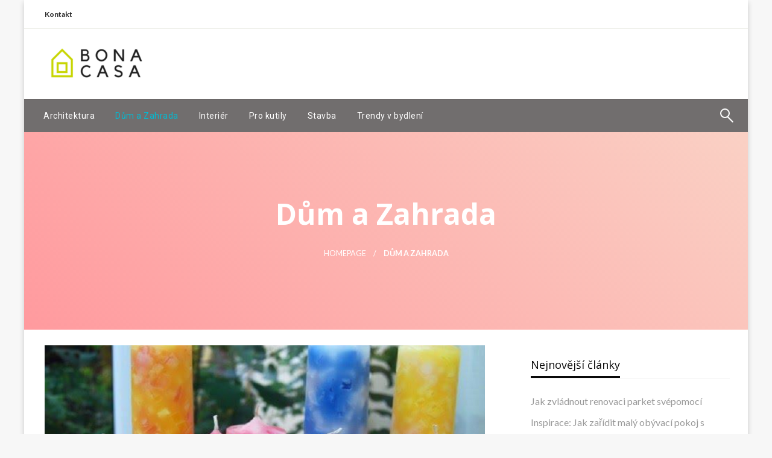

--- FILE ---
content_type: text/html; charset=UTF-8
request_url: https://www.bonacasa.cz/kategorie/dum-a-zahrada/
body_size: 17748
content:

<!DOCTYPE html>
<html lang="cs">
<head>
	<!-- Google Tag Manager -->
<script>(function(w,d,s,l,i){w[l]=w[l]||[];w[l].push({'gtm.start':
new Date().getTime(),event:'gtm.js'});var f=d.getElementsByTagName(s)[0],
j=d.createElement(s),dl=l!='dataLayer'?'&l='+l:'';j.async=true;j.src=
'https://www.googletagmanager.com/gtm.js?id='+i+dl;f.parentNode.insertBefore(j,f);
})(window,document,'script','dataLayer','GTM-WHNTVHL');</script>
<!-- End Google Tag Manager -->
<meta http-equiv="Content-Type" content="text/html; charset=UTF-8" />
<meta name="viewport" content="width=device-width, initial-scale=1.0">
	<meta name='robots' content='index, follow, max-image-preview:large, max-snippet:-1, max-video-preview:-1' />

	<!-- This site is optimized with the Yoast SEO plugin v26.7 - https://yoast.com/wordpress/plugins/seo/ -->
	<title>Dům a Zahrada - BonaCasa.cz</title>
<link data-rocket-preload as="style" href="https://fonts.googleapis.com/css?family=Ubuntu%3A400%2C500%2C700%7CLato%3A400%2C700%2C400italic%2C700italic%7COpen%20Sans%3A400%2C400italic%2C700&#038;subset=latin%2Clatin-ext&#038;display=swap" rel="preload">
<link href="https://fonts.googleapis.com/css?family=Ubuntu%3A400%2C500%2C700%7CLato%3A400%2C700%2C400italic%2C700italic%7COpen%20Sans%3A400%2C400italic%2C700&#038;subset=latin%2Clatin-ext&#038;display=swap" media="print" onload="this.media=&#039;all&#039;" rel="stylesheet">
<noscript data-wpr-hosted-gf-parameters=""><link rel="stylesheet" href="https://fonts.googleapis.com/css?family=Ubuntu%3A400%2C500%2C700%7CLato%3A400%2C700%2C400italic%2C700italic%7COpen%20Sans%3A400%2C400italic%2C700&#038;subset=latin%2Clatin-ext&#038;display=swap"></noscript><link rel="preload" data-rocket-preload as="image" href="https://www.bonacasa.cz/wp-content/uploads/2021/05/svicka--800x400.png" fetchpriority="high">
	<link rel="canonical" href="https://www.bonacasa.cz/kategorie/dum-a-zahrada/" />
	<link rel="next" href="https://www.bonacasa.cz/kategorie/dum-a-zahrada/page/2/" />
	<meta property="og:locale" content="cs_CZ" />
	<meta property="og:type" content="article" />
	<meta property="og:title" content="Dům a Zahrada - BonaCasa.cz" />
	<meta property="og:url" content="https://www.bonacasa.cz/kategorie/dum-a-zahrada/" />
	<meta property="og:site_name" content="BonaCasa.cz" />
	<meta name="twitter:card" content="summary_large_image" />
	<script type="application/ld+json" class="yoast-schema-graph">{"@context":"https://schema.org","@graph":[{"@type":"CollectionPage","@id":"https://www.bonacasa.cz/kategorie/dum-a-zahrada/","url":"https://www.bonacasa.cz/kategorie/dum-a-zahrada/","name":"Dům a Zahrada - BonaCasa.cz","isPartOf":{"@id":"https://www.bonacasa.cz/#website"},"primaryImageOfPage":{"@id":"https://www.bonacasa.cz/kategorie/dum-a-zahrada/#primaryimage"},"image":{"@id":"https://www.bonacasa.cz/kategorie/dum-a-zahrada/#primaryimage"},"thumbnailUrl":"https://www.bonacasa.cz/wp-content/uploads/2021/05/svicka-.png","breadcrumb":{"@id":"https://www.bonacasa.cz/kategorie/dum-a-zahrada/#breadcrumb"},"inLanguage":"cs"},{"@type":"ImageObject","inLanguage":"cs","@id":"https://www.bonacasa.cz/kategorie/dum-a-zahrada/#primaryimage","url":"https://www.bonacasa.cz/wp-content/uploads/2021/05/svicka-.png","contentUrl":"https://www.bonacasa.cz/wp-content/uploads/2021/05/svicka-.png","width":800,"height":647},{"@type":"BreadcrumbList","@id":"https://www.bonacasa.cz/kategorie/dum-a-zahrada/#breadcrumb","itemListElement":[{"@type":"ListItem","position":1,"name":"Domů","item":"https://www.bonacasa.cz/"},{"@type":"ListItem","position":2,"name":"Dům a Zahrada"}]},{"@type":"WebSite","@id":"https://www.bonacasa.cz/#website","url":"https://www.bonacasa.cz/","name":"BonaCasa.cz","description":"","publisher":{"@id":"https://www.bonacasa.cz/#organization"},"potentialAction":[{"@type":"SearchAction","target":{"@type":"EntryPoint","urlTemplate":"https://www.bonacasa.cz/?s={search_term_string}"},"query-input":{"@type":"PropertyValueSpecification","valueRequired":true,"valueName":"search_term_string"}}],"inLanguage":"cs"},{"@type":"Organization","@id":"https://www.bonacasa.cz/#organization","name":"BonaCasa.cz","url":"https://www.bonacasa.cz/","logo":{"@type":"ImageObject","inLanguage":"cs","@id":"https://www.bonacasa.cz/#/schema/logo/image/","url":"https://www.bonacasa.cz/wp-content/uploads/2018/02/cropped-logo-bonacasa.png","contentUrl":"https://www.bonacasa.cz/wp-content/uploads/2018/02/cropped-logo-bonacasa.png","width":207,"height":80,"caption":"BonaCasa.cz"},"image":{"@id":"https://www.bonacasa.cz/#/schema/logo/image/"}}]}</script>
	<!-- / Yoast SEO plugin. -->


<link rel='dns-prefetch' href='//fonts.googleapis.com' />
<link href='https://fonts.gstatic.com' crossorigin rel='preconnect' />
<link rel="alternate" type="application/rss+xml" title="BonaCasa.cz &raquo; RSS zdroj" href="https://www.bonacasa.cz/feed/" />
<link rel="alternate" type="application/rss+xml" title="BonaCasa.cz &raquo; RSS komentářů" href="https://www.bonacasa.cz/comments/feed/" />
<link rel="alternate" type="application/rss+xml" title="BonaCasa.cz &raquo; RSS pro rubriku Dům a Zahrada" href="https://www.bonacasa.cz/kategorie/dum-a-zahrada/feed/" />
<style id='wp-img-auto-sizes-contain-inline-css' type='text/css'>
img:is([sizes=auto i],[sizes^="auto," i]){contain-intrinsic-size:3000px 1500px}
/*# sourceURL=wp-img-auto-sizes-contain-inline-css */
</style>
<style id='wp-emoji-styles-inline-css' type='text/css'>

	img.wp-smiley, img.emoji {
		display: inline !important;
		border: none !important;
		box-shadow: none !important;
		height: 1em !important;
		width: 1em !important;
		margin: 0 0.07em !important;
		vertical-align: -0.1em !important;
		background: none !important;
		padding: 0 !important;
	}
/*# sourceURL=wp-emoji-styles-inline-css */
</style>
<link rel='stylesheet' id='wp-block-library-css' href='https://www.bonacasa.cz/wp-includes/css/dist/block-library/style.min.css?ver=6.9' type='text/css' media='all' />
<style id='wp-block-heading-inline-css' type='text/css'>
h1:where(.wp-block-heading).has-background,h2:where(.wp-block-heading).has-background,h3:where(.wp-block-heading).has-background,h4:where(.wp-block-heading).has-background,h5:where(.wp-block-heading).has-background,h6:where(.wp-block-heading).has-background{padding:1.25em 2.375em}h1.has-text-align-left[style*=writing-mode]:where([style*=vertical-lr]),h1.has-text-align-right[style*=writing-mode]:where([style*=vertical-rl]),h2.has-text-align-left[style*=writing-mode]:where([style*=vertical-lr]),h2.has-text-align-right[style*=writing-mode]:where([style*=vertical-rl]),h3.has-text-align-left[style*=writing-mode]:where([style*=vertical-lr]),h3.has-text-align-right[style*=writing-mode]:where([style*=vertical-rl]),h4.has-text-align-left[style*=writing-mode]:where([style*=vertical-lr]),h4.has-text-align-right[style*=writing-mode]:where([style*=vertical-rl]),h5.has-text-align-left[style*=writing-mode]:where([style*=vertical-lr]),h5.has-text-align-right[style*=writing-mode]:where([style*=vertical-rl]),h6.has-text-align-left[style*=writing-mode]:where([style*=vertical-lr]),h6.has-text-align-right[style*=writing-mode]:where([style*=vertical-rl]){rotate:180deg}
/*# sourceURL=https://www.bonacasa.cz/wp-includes/blocks/heading/style.min.css */
</style>
<style id='wp-block-paragraph-inline-css' type='text/css'>
.is-small-text{font-size:.875em}.is-regular-text{font-size:1em}.is-large-text{font-size:2.25em}.is-larger-text{font-size:3em}.has-drop-cap:not(:focus):first-letter{float:left;font-size:8.4em;font-style:normal;font-weight:100;line-height:.68;margin:.05em .1em 0 0;text-transform:uppercase}body.rtl .has-drop-cap:not(:focus):first-letter{float:none;margin-left:.1em}p.has-drop-cap.has-background{overflow:hidden}:root :where(p.has-background){padding:1.25em 2.375em}:where(p.has-text-color:not(.has-link-color)) a{color:inherit}p.has-text-align-left[style*="writing-mode:vertical-lr"],p.has-text-align-right[style*="writing-mode:vertical-rl"]{rotate:180deg}
/*# sourceURL=https://www.bonacasa.cz/wp-includes/blocks/paragraph/style.min.css */
</style>
<style id='wp-block-table-inline-css' type='text/css'>
.wp-block-table{overflow-x:auto}.wp-block-table table{border-collapse:collapse;width:100%}.wp-block-table thead{border-bottom:3px solid}.wp-block-table tfoot{border-top:3px solid}.wp-block-table td,.wp-block-table th{border:1px solid;padding:.5em}.wp-block-table .has-fixed-layout{table-layout:fixed;width:100%}.wp-block-table .has-fixed-layout td,.wp-block-table .has-fixed-layout th{word-break:break-word}.wp-block-table.aligncenter,.wp-block-table.alignleft,.wp-block-table.alignright{display:table;width:auto}.wp-block-table.aligncenter td,.wp-block-table.aligncenter th,.wp-block-table.alignleft td,.wp-block-table.alignleft th,.wp-block-table.alignright td,.wp-block-table.alignright th{word-break:break-word}.wp-block-table .has-subtle-light-gray-background-color{background-color:#f3f4f5}.wp-block-table .has-subtle-pale-green-background-color{background-color:#e9fbe5}.wp-block-table .has-subtle-pale-blue-background-color{background-color:#e7f5fe}.wp-block-table .has-subtle-pale-pink-background-color{background-color:#fcf0ef}.wp-block-table.is-style-stripes{background-color:initial;border-collapse:inherit;border-spacing:0}.wp-block-table.is-style-stripes tbody tr:nth-child(odd){background-color:#f0f0f0}.wp-block-table.is-style-stripes.has-subtle-light-gray-background-color tbody tr:nth-child(odd){background-color:#f3f4f5}.wp-block-table.is-style-stripes.has-subtle-pale-green-background-color tbody tr:nth-child(odd){background-color:#e9fbe5}.wp-block-table.is-style-stripes.has-subtle-pale-blue-background-color tbody tr:nth-child(odd){background-color:#e7f5fe}.wp-block-table.is-style-stripes.has-subtle-pale-pink-background-color tbody tr:nth-child(odd){background-color:#fcf0ef}.wp-block-table.is-style-stripes td,.wp-block-table.is-style-stripes th{border-color:#0000}.wp-block-table.is-style-stripes{border-bottom:1px solid #f0f0f0}.wp-block-table .has-border-color td,.wp-block-table .has-border-color th,.wp-block-table .has-border-color tr,.wp-block-table .has-border-color>*{border-color:inherit}.wp-block-table table[style*=border-top-color] tr:first-child,.wp-block-table table[style*=border-top-color] tr:first-child td,.wp-block-table table[style*=border-top-color] tr:first-child th,.wp-block-table table[style*=border-top-color]>*,.wp-block-table table[style*=border-top-color]>* td,.wp-block-table table[style*=border-top-color]>* th{border-top-color:inherit}.wp-block-table table[style*=border-top-color] tr:not(:first-child){border-top-color:initial}.wp-block-table table[style*=border-right-color] td:last-child,.wp-block-table table[style*=border-right-color] th,.wp-block-table table[style*=border-right-color] tr,.wp-block-table table[style*=border-right-color]>*{border-right-color:inherit}.wp-block-table table[style*=border-bottom-color] tr:last-child,.wp-block-table table[style*=border-bottom-color] tr:last-child td,.wp-block-table table[style*=border-bottom-color] tr:last-child th,.wp-block-table table[style*=border-bottom-color]>*,.wp-block-table table[style*=border-bottom-color]>* td,.wp-block-table table[style*=border-bottom-color]>* th{border-bottom-color:inherit}.wp-block-table table[style*=border-bottom-color] tr:not(:last-child){border-bottom-color:initial}.wp-block-table table[style*=border-left-color] td:first-child,.wp-block-table table[style*=border-left-color] th,.wp-block-table table[style*=border-left-color] tr,.wp-block-table table[style*=border-left-color]>*{border-left-color:inherit}.wp-block-table table[style*=border-style] td,.wp-block-table table[style*=border-style] th,.wp-block-table table[style*=border-style] tr,.wp-block-table table[style*=border-style]>*{border-style:inherit}.wp-block-table table[style*=border-width] td,.wp-block-table table[style*=border-width] th,.wp-block-table table[style*=border-width] tr,.wp-block-table table[style*=border-width]>*{border-style:inherit;border-width:inherit}
/*# sourceURL=https://www.bonacasa.cz/wp-includes/blocks/table/style.min.css */
</style>
<style id='global-styles-inline-css' type='text/css'>
:root{--wp--preset--aspect-ratio--square: 1;--wp--preset--aspect-ratio--4-3: 4/3;--wp--preset--aspect-ratio--3-4: 3/4;--wp--preset--aspect-ratio--3-2: 3/2;--wp--preset--aspect-ratio--2-3: 2/3;--wp--preset--aspect-ratio--16-9: 16/9;--wp--preset--aspect-ratio--9-16: 9/16;--wp--preset--color--black: #000000;--wp--preset--color--cyan-bluish-gray: #abb8c3;--wp--preset--color--white: #ffffff;--wp--preset--color--pale-pink: #f78da7;--wp--preset--color--vivid-red: #cf2e2e;--wp--preset--color--luminous-vivid-orange: #ff6900;--wp--preset--color--luminous-vivid-amber: #fcb900;--wp--preset--color--light-green-cyan: #7bdcb5;--wp--preset--color--vivid-green-cyan: #00d084;--wp--preset--color--pale-cyan-blue: #8ed1fc;--wp--preset--color--vivid-cyan-blue: #0693e3;--wp--preset--color--vivid-purple: #9b51e0;--wp--preset--gradient--vivid-cyan-blue-to-vivid-purple: linear-gradient(135deg,rgb(6,147,227) 0%,rgb(155,81,224) 100%);--wp--preset--gradient--light-green-cyan-to-vivid-green-cyan: linear-gradient(135deg,rgb(122,220,180) 0%,rgb(0,208,130) 100%);--wp--preset--gradient--luminous-vivid-amber-to-luminous-vivid-orange: linear-gradient(135deg,rgb(252,185,0) 0%,rgb(255,105,0) 100%);--wp--preset--gradient--luminous-vivid-orange-to-vivid-red: linear-gradient(135deg,rgb(255,105,0) 0%,rgb(207,46,46) 100%);--wp--preset--gradient--very-light-gray-to-cyan-bluish-gray: linear-gradient(135deg,rgb(238,238,238) 0%,rgb(169,184,195) 100%);--wp--preset--gradient--cool-to-warm-spectrum: linear-gradient(135deg,rgb(74,234,220) 0%,rgb(151,120,209) 20%,rgb(207,42,186) 40%,rgb(238,44,130) 60%,rgb(251,105,98) 80%,rgb(254,248,76) 100%);--wp--preset--gradient--blush-light-purple: linear-gradient(135deg,rgb(255,206,236) 0%,rgb(152,150,240) 100%);--wp--preset--gradient--blush-bordeaux: linear-gradient(135deg,rgb(254,205,165) 0%,rgb(254,45,45) 50%,rgb(107,0,62) 100%);--wp--preset--gradient--luminous-dusk: linear-gradient(135deg,rgb(255,203,112) 0%,rgb(199,81,192) 50%,rgb(65,88,208) 100%);--wp--preset--gradient--pale-ocean: linear-gradient(135deg,rgb(255,245,203) 0%,rgb(182,227,212) 50%,rgb(51,167,181) 100%);--wp--preset--gradient--electric-grass: linear-gradient(135deg,rgb(202,248,128) 0%,rgb(113,206,126) 100%);--wp--preset--gradient--midnight: linear-gradient(135deg,rgb(2,3,129) 0%,rgb(40,116,252) 100%);--wp--preset--font-size--small: 13px;--wp--preset--font-size--medium: 20px;--wp--preset--font-size--large: 36px;--wp--preset--font-size--x-large: 42px;--wp--preset--spacing--20: 0.44rem;--wp--preset--spacing--30: 0.67rem;--wp--preset--spacing--40: 1rem;--wp--preset--spacing--50: 1.5rem;--wp--preset--spacing--60: 2.25rem;--wp--preset--spacing--70: 3.38rem;--wp--preset--spacing--80: 5.06rem;--wp--preset--shadow--natural: 6px 6px 9px rgba(0, 0, 0, 0.2);--wp--preset--shadow--deep: 12px 12px 50px rgba(0, 0, 0, 0.4);--wp--preset--shadow--sharp: 6px 6px 0px rgba(0, 0, 0, 0.2);--wp--preset--shadow--outlined: 6px 6px 0px -3px rgb(255, 255, 255), 6px 6px rgb(0, 0, 0);--wp--preset--shadow--crisp: 6px 6px 0px rgb(0, 0, 0);}:where(.is-layout-flex){gap: 0.5em;}:where(.is-layout-grid){gap: 0.5em;}body .is-layout-flex{display: flex;}.is-layout-flex{flex-wrap: wrap;align-items: center;}.is-layout-flex > :is(*, div){margin: 0;}body .is-layout-grid{display: grid;}.is-layout-grid > :is(*, div){margin: 0;}:where(.wp-block-columns.is-layout-flex){gap: 2em;}:where(.wp-block-columns.is-layout-grid){gap: 2em;}:where(.wp-block-post-template.is-layout-flex){gap: 1.25em;}:where(.wp-block-post-template.is-layout-grid){gap: 1.25em;}.has-black-color{color: var(--wp--preset--color--black) !important;}.has-cyan-bluish-gray-color{color: var(--wp--preset--color--cyan-bluish-gray) !important;}.has-white-color{color: var(--wp--preset--color--white) !important;}.has-pale-pink-color{color: var(--wp--preset--color--pale-pink) !important;}.has-vivid-red-color{color: var(--wp--preset--color--vivid-red) !important;}.has-luminous-vivid-orange-color{color: var(--wp--preset--color--luminous-vivid-orange) !important;}.has-luminous-vivid-amber-color{color: var(--wp--preset--color--luminous-vivid-amber) !important;}.has-light-green-cyan-color{color: var(--wp--preset--color--light-green-cyan) !important;}.has-vivid-green-cyan-color{color: var(--wp--preset--color--vivid-green-cyan) !important;}.has-pale-cyan-blue-color{color: var(--wp--preset--color--pale-cyan-blue) !important;}.has-vivid-cyan-blue-color{color: var(--wp--preset--color--vivid-cyan-blue) !important;}.has-vivid-purple-color{color: var(--wp--preset--color--vivid-purple) !important;}.has-black-background-color{background-color: var(--wp--preset--color--black) !important;}.has-cyan-bluish-gray-background-color{background-color: var(--wp--preset--color--cyan-bluish-gray) !important;}.has-white-background-color{background-color: var(--wp--preset--color--white) !important;}.has-pale-pink-background-color{background-color: var(--wp--preset--color--pale-pink) !important;}.has-vivid-red-background-color{background-color: var(--wp--preset--color--vivid-red) !important;}.has-luminous-vivid-orange-background-color{background-color: var(--wp--preset--color--luminous-vivid-orange) !important;}.has-luminous-vivid-amber-background-color{background-color: var(--wp--preset--color--luminous-vivid-amber) !important;}.has-light-green-cyan-background-color{background-color: var(--wp--preset--color--light-green-cyan) !important;}.has-vivid-green-cyan-background-color{background-color: var(--wp--preset--color--vivid-green-cyan) !important;}.has-pale-cyan-blue-background-color{background-color: var(--wp--preset--color--pale-cyan-blue) !important;}.has-vivid-cyan-blue-background-color{background-color: var(--wp--preset--color--vivid-cyan-blue) !important;}.has-vivid-purple-background-color{background-color: var(--wp--preset--color--vivid-purple) !important;}.has-black-border-color{border-color: var(--wp--preset--color--black) !important;}.has-cyan-bluish-gray-border-color{border-color: var(--wp--preset--color--cyan-bluish-gray) !important;}.has-white-border-color{border-color: var(--wp--preset--color--white) !important;}.has-pale-pink-border-color{border-color: var(--wp--preset--color--pale-pink) !important;}.has-vivid-red-border-color{border-color: var(--wp--preset--color--vivid-red) !important;}.has-luminous-vivid-orange-border-color{border-color: var(--wp--preset--color--luminous-vivid-orange) !important;}.has-luminous-vivid-amber-border-color{border-color: var(--wp--preset--color--luminous-vivid-amber) !important;}.has-light-green-cyan-border-color{border-color: var(--wp--preset--color--light-green-cyan) !important;}.has-vivid-green-cyan-border-color{border-color: var(--wp--preset--color--vivid-green-cyan) !important;}.has-pale-cyan-blue-border-color{border-color: var(--wp--preset--color--pale-cyan-blue) !important;}.has-vivid-cyan-blue-border-color{border-color: var(--wp--preset--color--vivid-cyan-blue) !important;}.has-vivid-purple-border-color{border-color: var(--wp--preset--color--vivid-purple) !important;}.has-vivid-cyan-blue-to-vivid-purple-gradient-background{background: var(--wp--preset--gradient--vivid-cyan-blue-to-vivid-purple) !important;}.has-light-green-cyan-to-vivid-green-cyan-gradient-background{background: var(--wp--preset--gradient--light-green-cyan-to-vivid-green-cyan) !important;}.has-luminous-vivid-amber-to-luminous-vivid-orange-gradient-background{background: var(--wp--preset--gradient--luminous-vivid-amber-to-luminous-vivid-orange) !important;}.has-luminous-vivid-orange-to-vivid-red-gradient-background{background: var(--wp--preset--gradient--luminous-vivid-orange-to-vivid-red) !important;}.has-very-light-gray-to-cyan-bluish-gray-gradient-background{background: var(--wp--preset--gradient--very-light-gray-to-cyan-bluish-gray) !important;}.has-cool-to-warm-spectrum-gradient-background{background: var(--wp--preset--gradient--cool-to-warm-spectrum) !important;}.has-blush-light-purple-gradient-background{background: var(--wp--preset--gradient--blush-light-purple) !important;}.has-blush-bordeaux-gradient-background{background: var(--wp--preset--gradient--blush-bordeaux) !important;}.has-luminous-dusk-gradient-background{background: var(--wp--preset--gradient--luminous-dusk) !important;}.has-pale-ocean-gradient-background{background: var(--wp--preset--gradient--pale-ocean) !important;}.has-electric-grass-gradient-background{background: var(--wp--preset--gradient--electric-grass) !important;}.has-midnight-gradient-background{background: var(--wp--preset--gradient--midnight) !important;}.has-small-font-size{font-size: var(--wp--preset--font-size--small) !important;}.has-medium-font-size{font-size: var(--wp--preset--font-size--medium) !important;}.has-large-font-size{font-size: var(--wp--preset--font-size--large) !important;}.has-x-large-font-size{font-size: var(--wp--preset--font-size--x-large) !important;}
/*# sourceURL=global-styles-inline-css */
</style>

<style id='classic-theme-styles-inline-css' type='text/css'>
/*! This file is auto-generated */
.wp-block-button__link{color:#fff;background-color:#32373c;border-radius:9999px;box-shadow:none;text-decoration:none;padding:calc(.667em + 2px) calc(1.333em + 2px);font-size:1.125em}.wp-block-file__button{background:#32373c;color:#fff;text-decoration:none}
/*# sourceURL=/wp-includes/css/classic-themes.min.css */
</style>
<link data-minify="1" rel='stylesheet' id='td-plugin-bl-red-framework-css' href='https://www.bonacasa.cz/wp-content/cache/min/1/wp-content/plugins/td-blocks-red-pack/style.css?ver=1768290915' type='text/css' media='all' />
<link data-minify="1" rel='stylesheet' id='td-plugin-categories-red-framework-css' href='https://www.bonacasa.cz/wp-content/cache/min/1/wp-content/plugins/td-categories-red-pack/style.css?ver=1768290915' type='text/css' media='all' />
<link data-minify="1" rel='stylesheet' id='td-plugin-bg-red-framework-css' href='https://www.bonacasa.cz/wp-content/cache/min/1/wp-content/plugins/td-grids-red-pack/style.css?ver=1768290916' type='text/css' media='all' />
<link data-minify="1" rel='stylesheet' id='td-plugin-header-styles-framework-css' href='https://www.bonacasa.cz/wp-content/cache/min/1/wp-content/plugins/td-header-styles-pack/style.css?ver=1768290916' type='text/css' media='all' />
<link data-minify="1" rel='stylesheet' id='td-plugin-posts-red-framework-css' href='https://www.bonacasa.cz/wp-content/cache/min/1/wp-content/plugins/td-posts-red-pack/style.css?ver=1768290916' type='text/css' media='all' />
<link data-minify="1" rel='stylesheet' id='td-plugin-smart-lists-red-framework-css' href='https://www.bonacasa.cz/wp-content/cache/min/1/wp-content/plugins/td-smart-lists-red-pack/style.css?ver=1768290916' type='text/css' media='all' />
<link data-minify="1" rel='stylesheet' id='ub-extension-style-css-css' href='https://www.bonacasa.cz/wp-content/cache/min/1/wp-content/plugins/ultimate-blocks/src/extensions/style.css?ver=1768290916' type='text/css' media='all' />
<link data-minify="1" rel='stylesheet' id='widgetopts-styles-css' href='https://www.bonacasa.cz/wp-content/cache/min/1/wp-content/plugins/widget-options/assets/css/widget-options.css?ver=1768290916' type='text/css' media='all' />
<link data-minify="1" rel='stylesheet' id='fontawesome-css' href='https://www.bonacasa.cz/wp-content/cache/min/1/wp-content/themes/newspapers/fonts/awesome/css/font-awesome.min.css?ver=1768290916' type='text/css' media='all' />
<link data-minify="1" rel='stylesheet' id='newspapers_core-css' href='https://www.bonacasa.cz/wp-content/cache/min/1/wp-content/themes/newspapers/css/newspapers.min.css?ver=1768290916' type='text/css' media='all' />

<link data-minify="1" rel='stylesheet' id='newspapers-style-css' href='https://www.bonacasa.cz/wp-content/cache/min/1/wp-content/themes/newspapers/style.css?ver=1768290916' type='text/css' media='all' />
<style id='newspapers-style-inline-css' type='text/css'>
.tagcloud a ,
	.post-cat-info a,
	.lates-post-warp .button.secondary,
	.comment-form .form-submit input#submit,
	a.box-comment-btn,
	.comment-form .form-submit input[type='submit'],
	h2.comment-reply-title,
	.widget_search .search-submit,
	.woocommerce nav.woocommerce-pagination ul li span.current,
	.woocommerce ul.products li.product .button,
	.woocommerce div.product form.cart .button,
	.woocommerce #respond input#submit.alt, .woocommerce a.button.alt,
	.woocommerce button.button.alt, .woocommerce input.button.alt,
	.woocommerce #respond input#submit, .woocommerce a.button,
	.woocommerce button.button, .woocommerce input.button,
	.pagination li a,
	.author-links a
	{
		color: #ffffff !important;
	}.tagcloud a:hover ,
		.post-cat-info a:hover,
		.lates-post-warp .button.secondary:hover,
		.comment-form .form-submit input#submit:hover,
		a.box-comment-btn:hover,
		.comment-form .form-submit input[type='submit']:hover,
		.widget_search .search-submit:hover,
		.pagination li a:hover,
		.author-links a:hover
		{
			color: #ffffff !important;
		}.slider-container .cat-info-el,
		.slider-right .post-header .post-cat-info .cat-info-el
		{
			color: #ffffff !important;
		}
		woocommerce-product-details__short-description,
		.woocommerce div.product .product_title,
		.woocommerce div.product p.price,
		.woocommerce div.product span.price
		{
			color: #232323 ;
		}.woocommerce div.product div.summary a
		{
			color: #232323 ;
		}#footer .top-footer-wrap .textwidget p,
		#footer .top-footer-wrap,
		#footer .block-content-recent .card-section .post-list .post-title a,
		#footer .block-content-recent .post-list .post-meta-info .meta-info-el,
		#footer .widget_nav_menu .widget li a,
		#footer .widget li a
		{
			color: #ffffff  ;
		}
/*# sourceURL=newspapers-style-inline-css */
</style>
<link rel='stylesheet' id='kirki-styles-newspapers-css' href='https://www.bonacasa.cz/wp-content/themes/newspapers/inc/kirki/assets/css/kirki-styles.css?ver=3.0.25' type='text/css' media='all' />
<style id='kirki-styles-newspapers-inline-css' type='text/css'>
#topmenu .top-bar .menu a{color:#282828;}#topmenu{background-color:#fff;border-bottom-color:#ecede7;}#topmenu .top-bar .top-bar-left .menu a{font-size:0.75rem;}#header-top .head-top-area,.mobile-menu .title-bar{background-color:#ffffff;}#site-title .site-title,.site-title a{font-family:Roboto, Helvetica, Arial, sans-serif;font-size:48px;font-weight:400;line-height:1.5;text-transform:none;color:#716e6e;}.title-bar-title .site-description,#site-title .site-description{font-family:Roboto, Helvetica, Arial, sans-serif;font-size:12px;font-weight:400;letter-spacing:2px;text-transform:none;color:#716e6e;}.head-bottom-area{background-color:#716e6e;}.head-bottom-area.is-stuck{-webkit-box-shadow:0 2px 2px 0 rgba(113,110,110,0.14), 0 3px 1px -2px rgba(113,110,110,0.2), 0 1px 5px 0 rgba(113,110,110,0.12);-moz-box-shadow:0 2px 2px 0 rgba(113,110,110,0.14), 0 3px 1px -2px rgba(113,110,110,0.2), 0 1px 5px 0 rgba(113,110,110,0.12);box-shadow:0 2px 2px 0 rgba(113,110,110,0.14), 0 3px 1px -2px rgba(113,110,110,0.2), 0 1px 5px 0 rgba(113,110,110,0.12);}.head-bottom-area .dropdown.menu a:hover{color:#00bcd4;}.head-bottom-area .dropdown.menu a,.search-wrap .search-field{color:#ffffff;}.search-wrap::before{background-color:#ffffff;}.search-wrap{border-color:#ffffff;}.main-menu .is-dropdown-submenu .is-dropdown-submenu-parent.opens-left > a::after{border-right-color:#ffffff;}.head-bottom-area .dropdown.menu .is-dropdown-submenu > li{background-color:rgba(33,33,33,0.9);}.head-bottom-area .dropdown.menu .is-dropdown-submenu > li a{color:#ffffff;}.is-dropdown-submenu .is-dropdown-submenu-parent.opens-right > a::after{border-left-color:#ffffff!important;}.head-bottom-area .desktop-menu .is-dropdown-submenu-parent .is-dropdown-submenu li a:hover{background-color:#00bcd4;}.head-bottom-area .is-dropdown-submenu .is-dropdown-submenu-item :hover{color:#ffffff;}.head-bottom-area .dropdown.menu .current-menu-item a{color:#00bcd4;}.head-bottom-area .dropdown.menu a{font-family:Roboto, Helvetica, Arial, sans-serif;font-size:14px;font-weight:Bold 700;letter-spacing:0.5px;}#main-content-sticky{background:#fff;}h1{font-family:"Open Sans", Helvetica, Arial, sans-serif;font-weight:700;letter-spacing:0px;line-height:1.5;text-transform:none;}h2{font-family:"Open Sans", Helvetica, Arial, sans-serif;font-weight:400;letter-spacing:0px;line-height:1.5;text-transform:none;}h3{font-family:"Open Sans", Helvetica, Arial, sans-serif;font-weight:400;letter-spacing:0px;line-height:1.5;text-transform:none;}h4{font-family:"Open Sans", Helvetica, Arial, sans-serif;font-weight:400;letter-spacing:0px;line-height:1.5;text-transform:none;}p{font-family:"Open Sans", Helvetica, Arial, sans-serif;font-size:inherit;font-weight:400;letter-spacing:0px;line-height:1.6;text-transform:none;}.slider-container .post-header-outer{background:rgba(0,0,0,0.14);}.slider-container .post-header .post-title a,.slider-container .post-meta-info .meta-info-el a,.slider-container .meta-info-date,.slider-right .post-header .post-title a,.slider-right .meta-info-date,.slider-right .post-meta-info .meta-info-author .author{color:#fff;}.slider-container .cat-info-el,.slider-right .post-header .post-cat-info .cat-info-el{background-color:#A683F5;}#top-content,#top-content .flexslider{background:#fff;}#top-content .flexslider{border-color:#fff;}.comment-title h2,h2.comment-reply-title,.sidebar-inner .widget_archive ul li a::before, .sidebar-inner .widget_categories ul li a::before, .sidebar-inner .widget_pages ul li a::before, .sidebar-inner .widget_nav_menu ul li a::before, .sidebar-inner .widget_portfolio_category ul li a::before,.defult-text a span,.woocommerce .star-rating span::before{color:#00bcd4;}.woocommerce nav.woocommerce-pagination ul li span.current,.woocommerce ul.products li.product .button,.tagcloud a,.lates-post-warp .button.secondary,.pagination .current,.pagination li a,.widget_search .search-submit,.author-links a,.comment-form .form-submit input#submit, a.box-comment-btn,.comment-form .form-submit input[type="submit"],.cat-info-el,.comment-list .comment-reply-link,.woocommerce div.product form.cart .button, .woocommerce #respond input#submit.alt,.woocommerce a.button.alt, .woocommerce button.button.alt,.woocommerce input.button.alt, .woocommerce #respond input#submit,.woocommerce a.button, .woocommerce button.button, .woocommerce input.button,.mobile-menu .nav-bar .offcanvas-trigger{background:#00bcd4;}.viewall-text .shadow{-webkit-box-shadow:0 2px 2px 0 rgba(0,188,212,0.3), 0 2px 8px 0 rgba(0,188,212,0.3);-moz-box-shadow:0 2px 2px 0 rgba(0,188,212,0.3), 0 2px 8px 0 rgba(0,188,212,0.3);box-shadow:0 2px 2px 0 rgba(0,188,212,0.3), 0 2px 8px 0 rgba(0,188,212,0.3);}.woocommerce .button{-webkit-box-shadow:0 2px 2px 0 rgba(0,188,212,0.3), 0 3px 1px -2px rgba(0,188,212,0.3), 0 1px 5px 0 rgba(0,188,212,0.3)!important;-moz-box-shadow:0 2px 2px 0 rgba(0,188,212,0.3), 0 3px 1px -2px rgba(0,188,212,0.3), 0 1px 5px 0 rgba(0,188,212,0.3)!important;box-shadow:0 2px 2px 0 rgba(0,188,212,0.3), 0 3px 1px -2px rgba(0,188,212,0.3), 0 1px 5px 0 rgba(0,188,212,0.3)!important;}.woocommerce .button:hover{-webkit-box-shadow:-1px 11px 23px -4px rgba(0,188,212,0.3),1px -1.5px 11px -2px  rgba(0,188,212,0.3)!important;-moz-box-shadow:-1px 11px 23px -4px rgba(0,188,212,0.3),1px -1.5px 11px -2px  rgba(0,188,212,0.3)!important;box-shadow:-1px 11px 23px -4px rgba(0,188,212,0.3),1px -1.5px 11px -2px  rgba(0,188,212,0.3)!important;}.tagcloud a:hover,.post-title a:hover,.single-nav .nav-left a:hover, .single-nav .nav-right a:hover,.comment-title h2:hover,h2.comment-reply-title:hover,.meta-info-comment .comments-link a:hover,.woocommerce div.product div.summary a:hover{color:#2f2f2f;}.tagcloud a:hover,.viewall-text .button.secondary:hover,.single-nav a:hover>.newspaper-nav-icon,.pagination .current:hover,.pagination li a:hover,.widget_search .search-submit:hover,.author-links a:hover,.comment-form .form-submit input#submit:hover, a.box-comment-btn:hover, .comment-form .form-submit input[type="submit"]:hover,.cat-info-el:hover,.comment-list .comment-reply-link:hover{background:#2f2f2f;}.viewall-text .shadow:hover{-webkit-box-shadow:-1px 11px 15px -8px rgba(47,47,47,0.43);-moz-box-shadow:-1px 11px 15px -8px rgba(47,47,47,0.43);box-shadow:-1px 11px 15px -8px rgba(47,47,47,0.43);}.block-header-wrap .block-title,.widget-title h3{color:#0a0a0a;}.block-header-wrap .block-title h3,.widget-title h3{border-bottom-color:#0a0a0a;}#sub_banner .breadcrumb-wraps .breadcrumbs li,#sub_banner .heade-content h1,.heade-content h1,.breadcrumbs li,.breadcrumbs a,.breadcrumbs li:not(:last-child)::after{color:#fff;}sub_header_page .heade-content h1{color:#0a0a0a;}#footer .top-footer-wrap{background-color:#282828;}#footer .block-header-wrap .block-title h3,#footer .widget-title h3{color:#e3e3e3;border-bottom-color:#e3e3e3;}#footer .footer-copyright-wrap{background-color:#242424;}.footer-copyright-text a{color:#e5e5e5;}.woo-header-newspapers{background:linear-gradient(to top, #f77062 0%, #fe5196 100%);;}.heade-content.woo-header-newspapers h1,.woocommerce .woocommerce-breadcrumb a,.woocommerce .breadcrumbs li{color:#020202;}@media screen and (min-width: 64em){#wrapper{margin-top:0px;margin-bottom:0px;}}
/*# sourceURL=kirki-styles-newspapers-inline-css */
</style>
<script type="text/javascript" src="https://www.bonacasa.cz/wp-includes/js/jquery/jquery.min.js?ver=3.7.1" id="jquery-core-js"></script>



<link rel="https://api.w.org/" href="https://www.bonacasa.cz/wp-json/" /><link rel="alternate" title="JSON" type="application/json" href="https://www.bonacasa.cz/wp-json/wp/v2/categories/4" /><link rel="EditURI" type="application/rsd+xml" title="RSD" href="https://www.bonacasa.cz/xmlrpc.php?rsd" />
<meta name="generator" content="WordPress 6.9" />

<script>
const cyrb53 = function(str, seed = 0) {
   let h1 = 0xdeadbeef ^ seed,
      h2 = 0x41c6ce57 ^ seed;
   for (let i = 0, ch; i < str.length; i++) {
      ch = str.charCodeAt(i);
      h1 = Math.imul(h1 ^ ch, 2654435761);
      h2 = Math.imul(h2 ^ ch, 1597334677);
   }
   h1 = Math.imul(h1 ^ h1 >>> 16, 2246822507) ^ Math.imul(h2 ^ h2 >>> 13, 3266489909);
   h2 = Math.imul(h2 ^ h2 >>> 16, 2246822507) ^ Math.imul(h1 ^ h1 >>> 13, 3266489909);
   return 4294967296 * (2097151 & h2) + (h1 >>> 0);
};

let clientIP = "146.247.137.83";
let validityInterval = Math.round (new Date() / 1000 / 3600 / 24 / 4);
let clientIDSource = clientIP + ";" + window.location.host + ";" + navigator.userAgent + ";" + navigator.language + ";" + validityInterval;
let clientIDHashed = cyrb53(clientIDSource).toString(16);

(function(i,s,o,g,r,a,m){i['GoogleAnalyticsObject']=r;i[r]=i[r]||function(){
(i[r].q=i[r].q||[]).push(arguments)},i[r].l=1*new Date();a=s.createElement(o),
m=s.getElementsByTagName(o)[0];a.async=1;a.src=g;m.parentNode.insertBefore(a,m)
})(window,document,'script','//www.google-analytics.com/analytics.js','ga');

ga('create', 'UA-111713930-4', {
   'storage': 'none',
   'clientId': clientIDHashed
});
ga('set', 'anonymizeIp', true);
ga('send', 'pageview');
</script>
<!-- start Simple Custom CSS and JS -->
<style type="text/css">
/* pros & cons START */
div.or_advantages>div {
    width: 48%;
    float: left;
}

div.or_advantages div.or_advantages_plus+div.or_advantages_minus {
    margin-left: 4%;
}
div.or_advantages.or_advantages.or_advantages>div>ul {
    margin-top: .4em!important;
    padding-left: 0;
}

div.or_advantages.or_advantages.or_advantages>div>ul>li {
    list-style-type: none;
    text-indent: -40px;
    margin-left: 40px;
    background: 0 0;
    padding-left: 0;
    padding-bottom: .5em;
}

div.or_advantages.or_advantages>div>ul>li::before {
    content: "";
    display: inline-block;
    font-size: 100%;
    width: 22px;
    height: 22px;
    margin: 0 14px .25em 4px;
    vertical-align: middle;
    background-image: url(https://dev3.webotvurci.cz/wp-content/uploads/2020/04/spriteIconset.png);
    background-position: -13px -61px;
}

div.or_advantages>div.or_advantages_minus>ul>li::before {
    background-position: -13px -98px;
}
/* pros & cons END */</style>
<!-- end Simple Custom CSS and JS -->
<!-- start Simple Custom CSS and JS -->
<style type="text/css">
/* REPLACE OR ADD COLORS AS YOU NEED */ 
:root {
  --yellow-color: #fcb900;  
  --blue-color: #07b7f2;
  --red-color: #dd2e2e;
  --green-color: #50c785;
  
  --yellow-color-a09: #fcb90009;
  --blue-color-a09: #07b7f209;
  --red-color-a09: #dd2e2e09;
  --green-color-a09: #50c78509;
  
  --yellow-color-a90: #fcb90090;  
  --blue-color-a90: #07b7f290;
  --red-color-a90: #dd2e2e90;
  --green-color-a90: #50c78590;
}

/* color info box START */ 

/* temporary commented but keep for future - never know!
.infobox > :nth-child(2)::before {
    position: absolute;
    content: '';
    width: 0;
    height: 0;
    display: block;
    top: 0;
    right: 0;
    transition: border-color .2s;
    border-style: solid;
    border-width: 0 25px 25px 0;
    min-height: -webkit-fill-available;
    padding-bottom: 20px;
}

.infobox.blue > :nth-child(2)::before {
  	border-color: var(--blue-color-a90);
}

.infobox.red > :nth-child(2)::before {
    border-color: var(--red-color-a90);
}

.infobox.green > :nth-child(2)::before {
    border-color: var(--green-color-a90);
}*/

.infobox {
    display: table;
    margin-top: 1.5em;
    margin-bottom: 1.5em;
    width: 100%;
}

.infobox.yellow {
    background: var(--yellow-color-a09);
}

.infobox.blue {
    background: var(--blue-color-a09);
}

.infobox.red {
    background: var(--red-color-a09);
}

.infobox.green {
    background: var(--green-color-a09);
}

.infobox > .ikonka {
    display: table-cell;
    width: 20%;
    color: #fff!important;
    text-align: center;
    font-size: 250%;
    font-style: italic;
    font-weight: 800;
    padding-top: .1em;
    vertical-align: middle;
    border: 1px solid transparent;
    font-family: Georgia,serif;
}

.infobox.yellow .ikonka {
    background: var(--yellow-color);
}

.infobox.blue .ikonka {
    background: var(--blue-color);
}

.infobox.red .ikonka {
    background: var(--red-color);
}

.infobox.green .ikonka {
    background: var(--green-color);
}

h1, h2, h3, h4, h5, h6 {
  	color: black;
}

.text {
	position: relative;
    display: block;
    width: 100%;
    min-height: 1.3em;
    margin: 0;
    padding: 1em 5%;
    color: black;
    font-family: Roboto,Verdana,Helvetica,Arial;
}

.inserted-text {
	margin: 0 !important;
  	word-break: break-word !important;
}

.inserted-text > p:last-child {
  	margin: 0 !important;
}

.button-infobox {
    float: right;
    color: #fff !important;
    line-height: 23px;
    margin: 0;
    padding: 6px 20px;
    cursor: pointer;
    -webkit-border-radius: 5px;
    -webkit-appearance: none;
 	box-shadow: none !important;
  	transition: none !important;
}

.button-infobox.yellow {
	background: var(--yellow-color);
}

.button-infobox.blue {
	background: var(--blue-color);
}

.button-infobox.red {
	background: var(--red-color);
}

.button-infobox.green {
	background: var(--green-color);
}

.infobox.yellow a:hover {
	-webkit-box-shadow: inset 0 -1px 0 var(--yellow-color);
    box-shadow: inset 0 -1px 0 var(--yellow-color);
  	color: var(--yellow-color);
}

.infobox.blue a:hover {
	-webkit-box-shadow: inset 0 -1px 0 var(--blue-color);
    box-shadow: inset 0 -1px 0 var(--blue-color);
  	color: var(--blue-color);
}

.infobox.red a:hover {
	-webkit-box-shadow: inset 0 -1px 0 var(--red-color);
    box-shadow: inset 0 -1px 0 var(--red-color);
  	color: var(--red-color);
}

.infobox.green a:hover {
	-webkit-box-shadow: inset 0 -1px 0 var(--green-color);
    box-shadow: inset 0 -1px 0 var(--green-color);
  	color: var(--green-color);
}
/* color info box END */ </style>
<!-- end Simple Custom CSS and JS -->
<!-- start Simple Custom CSS and JS -->
<style type="text/css">
/* blog post START */ 
.clearfix {
  	overflow: auto;
}

.inserted-box-article {
    position: relative;
    padding: 10px 0;
    margin-bottom: 30px;
    border-color: #000;
    border-style: solid;
    border-width: 2px 0;
    width: 100%;
    display: inline-block;
}

.inserted-box-article-link {
    color: #000;
    text-decoration: none;
    cursor: pointer;
}

.inserted-box-article-img {
    position: relative;
    float: left;
    width: 150px;
  	height: auto;
    max-height: 100px;
    margin-right: 30px;
    overflow: hidden;
}

.inserted-box-article-img img {
    margin-top: 0px !important;
	margin-bottom: 0px !important;
}

.inserted-box-article-title {
	margin: 0 0 7px 0 !important;
    font-size: 20px !important;
    font-weight: 700 !important;
    color: #000 !important;
	clear: none !important;
  	padding: 0 !important;
}

.inserted-box-article-action-link {
    position: absolute;
    right: 0;
    bottom: 5px;
    font-weight: 550;
    color: #0080c8;
    text-transform: uppercase;
}

.inserted-box-article-description {
	font-size: 14px !important;
}
/* blog post END */
body {
    padding: 0px !important;
}</style>
<!-- end Simple Custom CSS and JS -->
<!-- start Simple Custom CSS and JS -->
<style type="text/css">
.maxfix{max-width:726px !important}</style>
<!-- end Simple Custom CSS and JS -->
<!-- start Simple Custom CSS and JS -->
<script async src="https://pagead2.googlesyndication.com/pagead/js/adsbygoogle.js"></script>
<script>
     (adsbygoogle = window.adsbygoogle || []).push({
          google_ad_client: "ca-pub-8083312277043901",
          enable_page_level_ads: true
     });
</script><!-- end Simple Custom CSS and JS -->
<script type="text/javascript">
	window._wp_rp_static_base_url = 'https://wprp.zemanta.com/static/';
	window._wp_rp_wp_ajax_url = "https://www.bonacasa.cz/wp-admin/admin-ajax.php";
	window._wp_rp_plugin_version = '3.6.4';
	window._wp_rp_post_id = '1924';
	window._wp_rp_num_rel_posts = '6';
	window._wp_rp_thumbnails = true;
	window._wp_rp_post_title = 'Jak+odstranit+vosk+z+ubrusu+a+oble%C4%8Den%C3%AD%3F';
	window._wp_rp_post_tags = ['d%C5%AFm+a+zahrada', 'se', 'tm', 'astm', 'po', 'al', 'roku', 'pak', 'tip', 'svt', 'a', 'dn', 'od', 'alt', 'na', 'doma'];
	window._wp_rp_promoted_content = true;
</script>
<link data-minify="1" rel="stylesheet" href="https://www.bonacasa.cz/wp-content/cache/min/1/wp-content/plugins/wordpress-23-related-posts-plugin/static/themes/vertical-m.css?ver=1768290916" />
<style id="uagb-style-conditional-extension">@media (min-width: 1025px){body .uag-hide-desktop.uagb-google-map__wrap,body .uag-hide-desktop{display:none !important}}@media (min-width: 768px) and (max-width: 1024px){body .uag-hide-tab.uagb-google-map__wrap,body .uag-hide-tab{display:none !important}}@media (max-width: 767px){body .uag-hide-mob.uagb-google-map__wrap,body .uag-hide-mob{display:none !important}}</style><link rel="icon" href="https://www.bonacasa.cz/wp-content/uploads/2018/02/cropped-favicon-bonacasa.cz_-32x32.png" sizes="32x32" />
<link rel="icon" href="https://www.bonacasa.cz/wp-content/uploads/2018/02/cropped-favicon-bonacasa.cz_-192x192.png" sizes="192x192" />
<link rel="apple-touch-icon" href="https://www.bonacasa.cz/wp-content/uploads/2018/02/cropped-favicon-bonacasa.cz_-180x180.png" />
<meta name="msapplication-TileImage" content="https://www.bonacasa.cz/wp-content/uploads/2018/02/cropped-favicon-bonacasa.cz_-270x270.png" />
		<style type="text/css" id="wp-custom-css">
			.flex-control-nav.flex-control-thumbs{
       max-height: 100px; 
}
.example_responsive_1 { width: 320px; height: 100px; }
@media(min-width: 500px) { .example_responsive_1 { width: 468px; height: 60px; } }
@media(min-width: 800px) { .example_responsive_1 { width: 728px; height: 90px; } }		</style>
		<noscript><style id="rocket-lazyload-nojs-css">.rll-youtube-player, [data-lazy-src]{display:none !important;}</style></noscript><style id="rocket-lazyrender-inline-css">[data-wpr-lazyrender] {content-visibility: auto;}</style><meta name="generator" content="WP Rocket 3.20.3" data-wpr-features="wpr_defer_js wpr_minify_concatenate_js wpr_lazyload_images wpr_lazyload_iframes wpr_automatic_lazy_rendering wpr_oci wpr_minify_css wpr_desktop" /></head>

<body class="archive category category-dum-a-zahrada category-4 wp-custom-logo wp-theme-newspapers" id="top" >
<!-- Google Tag Manager (noscript) -->
<noscript><iframe src="https://www.googletagmanager.com/ns.html?id=GTM-WHNTVHL"
height="0" width="0" style="display:none;visibility:hidden"></iframe></noscript>
<!-- End Google Tag Manager (noscript) -->
<div  id="wrapper" class="grid-container no-padding small-full  z-depth-2">
	<!-- Site HEADER -->
			<div id="topmenu"   >
  <div  class="grid-container">
    <div class="top-bar">
      <div class="top-bar-left">
          <ul id="menu-menu-pro-socialni-site" class=" menu" ><li id="menu-item-266" class="menu-item menu-item-type-post_type menu-item-object-page menu-item-266"><a href="https://www.bonacasa.cz/kontakt/">Kontakt</a></li>
</ul>      </div>
      <div class="top-bar-right">
                
      </div>
    </div>
  </div>
</div>
		<header id="header-top" class="header-area" >
		

<div class="head-top-area " >
  <div class="grid-container ">
    <div class="grid-x grid-padding-x grid-margin-y align-center-middle ">
      <!--  Logo -->
            <div class="cell  auto   ">
          <div id="site-title" >
                          <a href="https://www.bonacasa.cz/" class="custom-logo-link" rel="home"><img width="207" height="80" src="https://www.bonacasa.cz/wp-content/uploads/2018/02/cropped-logo-bonacasa.png" class="custom-logo" alt="BonaCasa.cz" decoding="async" /></a>                      </div>
        </div>
      <!-- /.End Of Logo -->
            <div class="cell  large-8   ">
       <div class=" float-right ">
          <div id="adwidget_htmlwidget-2" class="widget AdWidget_HTMLWidget" data-widget-id="adwidget_htmlwidget-2"><div style='text-align: center;'><script async src="//pagead2.googlesyndication.com/pagead/js/adsbygoogle.js"></script>
<!-- Bonacasa.cz - 728x90 -->
<ins class="adsbygoogle"
     style="display:inline-block;width:728px;height:90px"
     data-ad-client="ca-pub-8083312277043901"
     data-ad-slot="3130070733"></ins>
<script>
(adsbygoogle = window.adsbygoogle || []).push({});
</script></div></div>       </div>
      </div>
          </div>
  </div>
</div>
		<!-- Mobile Menu -->
		<!-- Mobile Menu -->

<div class="off-canvas-wrapper " >
  <div class="multilevel-offcanvas off-canvas position-right" id="offCanvasRight" data-off-canvas data-transition="overlap">
    <button  aria-label="Close menu" type="button" data-close>
      <i class="fa fa-window-close" aria-hidden="true"></i>
    </button>
    <div class="search-wrap" open-search>
       <form role="search" method="get" class="search-form" action="https://www.bonacasa.cz/">
				<label>
					<span class="screen-reader-text">Vyhledávání</span>
					<input type="search" class="search-field" placeholder="Hledat &hellip;" value="" name="s" />
				</label>
				<input type="submit" class="search-submit" value="Hledat" />
			</form>      <span class="eks" close-search></span>
      <i class="fa fa-search"></i>
    </div>
    <ul id="menu-primary-menu" class="vertical menu accordion-menu " data-accordion-menu data-close-on-click-inside="false"><li id="menu-item-40" class="menu-item menu-item-type-taxonomy menu-item-object-category menu-item-40"><a href="https://www.bonacasa.cz/kategorie/architektura/">Architektura</a></li>
<li id="menu-item-41" class="menu-item menu-item-type-taxonomy menu-item-object-category current-menu-item menu-item-41"><a href="https://www.bonacasa.cz/kategorie/dum-a-zahrada/" aria-current="page">Dům a Zahrada</a></li>
<li id="menu-item-42" class="menu-item menu-item-type-taxonomy menu-item-object-category menu-item-42"><a href="https://www.bonacasa.cz/kategorie/interier/">Interiér</a></li>
<li id="menu-item-43" class="menu-item menu-item-type-taxonomy menu-item-object-category menu-item-43"><a href="https://www.bonacasa.cz/kategorie/pro-kutily/">Pro kutily</a></li>
<li id="menu-item-44" class="menu-item menu-item-type-taxonomy menu-item-object-category menu-item-44"><a href="https://www.bonacasa.cz/kategorie/stavba/">Stavba</a></li>
<li id="menu-item-45" class="menu-item menu-item-type-taxonomy menu-item-object-category menu-item-45"><a href="https://www.bonacasa.cz/kategorie/trendy-v-bydleni/">Trendy v bydlení</a></li>
</ul>  </div>

  <div class="mobile-menu off-canvas-content" data-off-canvas-content >
         <div class="float-center">
        <div id="adwidget_htmlwidget-2" class="widget AdWidget_HTMLWidget" data-widget-id="adwidget_htmlwidget-2"><div style='text-align: center;'><script async src="//pagead2.googlesyndication.com/pagead/js/adsbygoogle.js"></script>
<!-- Bonacasa.cz - 728x90 -->
<ins class="adsbygoogle"
     style="display:inline-block;width:728px;height:90px"
     data-ad-client="ca-pub-8083312277043901"
     data-ad-slot="3130070733"></ins>
<script>
(adsbygoogle = window.adsbygoogle || []).push({});
</script></div></div>     </div>
        <div class="title-bar no-js "  data-hide-for="large" data-sticky data-margin-top="0" data-top-anchor="main-content-sticky" data-sticky-on="small"  >
      <div class="title-bar-left ">
        <div class="logo title-bar-title ">
                      <a href="https://www.bonacasa.cz/" class="custom-logo-link" rel="home"><img width="207" height="80" src="https://www.bonacasa.cz/wp-content/uploads/2018/02/cropped-logo-bonacasa.png" class="custom-logo" alt="BonaCasa.cz" decoding="async" /></a>                  </div>
      </div>
      <div class="top-bar-right">
        <div class="title-bar-right nav-bar">
          <li>
            <button class="offcanvas-trigger" type="button" data-open="offCanvasRight">

              <div class="hamburger">
                <span class="line"></span>
                <span class="line"></span>
                <span class="line"></span>
              </div>
            </button>
          </li>
        </div>
      </div>
    </div>
  </div>
</div>
		<!-- Mobile Menu -->
		<!-- Start Of bottom Head -->
		<div id="header-bottom" class="head-bottom-area animated"  data-sticky data-sticky-on="large" data-options="marginTop:0;" style="width:100%" data-top-anchor="main-content-sticky" >
			<div class="grid-container  ">
				<div class="top-bar main-menu no-js" id="the-menu">
										<div class="menu-position left" data-magellan data-magellan-top-offset="60">
													<ul id="menu-primary-menu-1 " class="horizontal menu  desktop-menu" data-responsive-menu="dropdown" data-close-on-click-inside="false"  ><li class="menu-item menu-item-type-taxonomy menu-item-object-category menu-item-40"><a href="https://www.bonacasa.cz/kategorie/architektura/">Architektura</a></li>
<li class="menu-item menu-item-type-taxonomy menu-item-object-category current-menu-item menu-item-41"><a href="https://www.bonacasa.cz/kategorie/dum-a-zahrada/" aria-current="page">Dům a Zahrada</a></li>
<li class="menu-item menu-item-type-taxonomy menu-item-object-category menu-item-42"><a href="https://www.bonacasa.cz/kategorie/interier/">Interiér</a></li>
<li class="menu-item menu-item-type-taxonomy menu-item-object-category menu-item-43"><a href="https://www.bonacasa.cz/kategorie/pro-kutily/">Pro kutily</a></li>
<li class="menu-item menu-item-type-taxonomy menu-item-object-category menu-item-44"><a href="https://www.bonacasa.cz/kategorie/stavba/">Stavba</a></li>
<li class="menu-item menu-item-type-taxonomy menu-item-object-category menu-item-45"><a href="https://www.bonacasa.cz/kategorie/trendy-v-bydleni/">Trendy v bydlení</a></li>
</ul>											</div>
					<div class="search-wrap" open-search>
						<form role="search" method="get" class="search-form" action="https://www.bonacasa.cz/">
				<label>
					<span class="screen-reader-text">Vyhledávání</span>
					<input type="search" class="search-field" placeholder="Hledat &hellip;" value="" name="s" />
				</label>
				<input type="submit" class="search-submit" value="Hledat" />
			</form>						<span class="eks" close-search></span>
						<i class="fa fa-search"></i>
					</div>
				</div>
				<!--/ #navmenu-->
			</div>
		</div>
		<!-- Start Of bottom Head -->
	</header>
	<div  id="main-content-sticky">

  <!--Call Sub Header-->
          <div id="sub_banner" class="postpage_subheader"  style="background-image:linear-gradient(45deg, #ff9a9e 0%, #fad0c4 99%, #fad0c4 100%);" >
     <div  class="grid-container">
       <div class="grid-x grid-padding-x ">
         <div class="cell small-12 ">
           <div class="heade-content">
             <h1 class="text-center">
               							                                 Dům a Zahrada                              
                                
                             </h1>
						 <div class="breadcrumb-wraps center-conetent"><ul id="breadcrumbs" class="breadcrumbs"><li class="item-home"><a class="bread-link bread-home" href="https://www.bonacasa.cz" title="Homepage">Homepage</a></li><li class="item-current item-cat-4 item-cat-dum-a-zahrada"><strong class="bread-current bread-cat-4 bread-cat-dum-a-zahrada">Dům a Zahrada</strong></li></ul> </div>
           </div>
         
         </div>
       </div>
     </div>
   </div>
  <!--Call Sub Header-->

  <div  id="blog-content">
    <div class="grid-container">
      <div class="grid-x grid-padding-x align-center ">
        <div class="cell  small-12 margin-vertical-1 large-8">
          <div class="lates-post-blog lates-post-blogbig  margin-horizontal  "  >
            
                                            <div class="block-content-wrap">
	<article class="grid-x grid-padding-x post-wrap-blog ">
				<div class=" small-12 cell thumbnail-resize">
			<a href="https://www.bonacasa.cz/jak-odstranit-vosk-z-ubrusu-a-obleceni/"><img width="800" height="400" src="https://www.bonacasa.cz/wp-content/uploads/2021/05/svicka--800x400.png" class="float-center wp-post-image" alt="" decoding="async" fetchpriority="high" /></a>		</div>
				<div class=" small-12 cell ">
						<div class="post-body ">
								<div class="post-list-content">
						<div class="post-cat-info ">
							<a class="cat-info-el" href="https://www.bonacasa.cz/kategorie/dum-a-zahrada/" alt="Zobrazit všechny články v Dům a Zahrada">Dům a Zahrada</a>						</div>
						<h3 class="post-title is-size-2"><a class="post-title-link" href="https://www.bonacasa.cz/jak-odstranit-vosk-z-ubrusu-a-obleceni/" rel="bookmark">Jak odstranit vosk z ubrusu a oblečení?</a></h3>						<div class="post-excerpt">
							<p>Během vánočních svátků, ale i během roku používáme doma klasické a aromatické svíčky. Velmi častým problémem je vosk ze svíčky&#8230;</p>
						</div>
						<div class="post-meta-info ">
							<div class="post-meta-info-left">
								<span class="meta-info-el meta-info-author">
									<a class="vcard author" href="https://www.bonacasa.cz/author/pavla/">
										Pavla Růžičková									</a>
								</span>
								<span class="meta-info-el meta-info-date">
									<time class="date update">8. 12. 2025</time>
								</span>
							</div>
						</div>
					</div>
				</div>
			</div>
		</article>
	</div>

                              <div class="block-content-wrap">
	<article class="grid-x grid-padding-x post-wrap-blog ">
				<div class=" small-12 cell thumbnail-resize">
			<a href="https://www.bonacasa.cz/jak-usetrit-za-elektrinu/"><img width="1920" height="400" src="https://www.bonacasa.cz/wp-content/uploads/2025/11/Jak-usetrit-na-elektrine-1920x400.jpg" class="float-center wp-post-image" alt="Jak ušetřit na elektřině" decoding="async" /></a>		</div>
				<div class=" small-12 cell ">
						<div class="post-body ">
								<div class="post-list-content">
						<div class="post-cat-info ">
							<a class="cat-info-el" href="https://www.bonacasa.cz/kategorie/dum-a-zahrada/" alt="Zobrazit všechny články v Dům a Zahrada">Dům a Zahrada</a>						</div>
						<h3 class="post-title is-size-2"><a class="post-title-link" href="https://www.bonacasa.cz/jak-usetrit-za-elektrinu/" rel="bookmark">Jak ušetřit za elektřinu: Praktický průvodce, který opravdu funguje</a></h3>						<div class="post-excerpt">
							<p>Ceny energií v posledních letech skáčou nahoru a dolů, ale jedno je jisté – každý z nás dokáže ušetřit víc,&#8230;</p>
						</div>
						<div class="post-meta-info ">
							<div class="post-meta-info-left">
								<span class="meta-info-el meta-info-author">
									<a class="vcard author" href="https://www.bonacasa.cz/author/polakova/">
										Martina Poláková									</a>
								</span>
								<span class="meta-info-el meta-info-date">
									<time class="date update">26. 11. 2025</time>
								</span>
							</div>
						</div>
					</div>
				</div>
			</div>
		</article>
	</div>

                              <div class="block-content-wrap">
	<article class="grid-x grid-padding-x post-wrap-blog ">
				<div class=" small-12 cell thumbnail-resize">
			<a href="https://www.bonacasa.cz/co-patri-a-nepatri-do-kompostu/"><img width="1920" height="400" src="data:image/svg+xml,%3Csvg%20xmlns='http://www.w3.org/2000/svg'%20viewBox='0%200%201920%20400'%3E%3C/svg%3E" class="float-center wp-post-image" alt="Jak založit kompost" decoding="async" data-lazy-src="https://www.bonacasa.cz/wp-content/uploads/2025/10/Jak-zalozit-kompost-1920x400.jpg" /><noscript><img width="1920" height="400" src="https://www.bonacasa.cz/wp-content/uploads/2025/10/Jak-zalozit-kompost-1920x400.jpg" class="float-center wp-post-image" alt="Jak založit kompost" decoding="async" /></noscript></a>		</div>
				<div class=" small-12 cell ">
						<div class="post-body ">
								<div class="post-list-content">
						<div class="post-cat-info ">
							<a class="cat-info-el" href="https://www.bonacasa.cz/kategorie/dum-a-zahrada/" alt="Zobrazit všechny články v Dům a Zahrada">Dům a Zahrada</a>						</div>
						<h3 class="post-title is-size-2"><a class="post-title-link" href="https://www.bonacasa.cz/co-patri-a-nepatri-do-kompostu/" rel="bookmark">Co patří a nepatří do kompostu: Kompletní přehled pro začátečníky i zkušené zahrádkáře</a></h3>						<div class="post-excerpt">
							<p>Kompostování je nejpřirozenější způsob, jak proměnit organický odpad v cennou živinu pro půdu. Zbytky z kuchyně a zahrady se díky&#8230;</p>
						</div>
						<div class="post-meta-info ">
							<div class="post-meta-info-left">
								<span class="meta-info-el meta-info-author">
									<a class="vcard author" href="https://www.bonacasa.cz/author/polakova/">
										Martina Poláková									</a>
								</span>
								<span class="meta-info-el meta-info-date">
									<time class="date update">29. 10. 2025</time>
								</span>
							</div>
						</div>
					</div>
				</div>
			</div>
		</article>
	</div>

                              <div class="block-content-wrap">
	<article class="grid-x grid-padding-x post-wrap-blog ">
				<div class=" small-12 cell thumbnail-resize">
			<a href="https://www.bonacasa.cz/jak-pestovat-zazvor-v-kvetinaci/"><img width="1000" height="400" src="data:image/svg+xml,%3Csvg%20xmlns='http://www.w3.org/2000/svg'%20viewBox='0%200%201000%20400'%3E%3C/svg%3E" class="float-center wp-post-image" alt="zázvor" decoding="async" data-lazy-src="https://www.bonacasa.cz/wp-content/uploads/2020/08/a-1000x400.png" /><noscript><img width="1000" height="400" src="https://www.bonacasa.cz/wp-content/uploads/2020/08/a-1000x400.png" class="float-center wp-post-image" alt="zázvor" decoding="async" /></noscript></a>		</div>
				<div class=" small-12 cell ">
						<div class="post-body ">
								<div class="post-list-content">
						<div class="post-cat-info ">
							<a class="cat-info-el" href="https://www.bonacasa.cz/kategorie/dum-a-zahrada/" alt="Zobrazit všechny články v Dům a Zahrada">Dům a Zahrada</a>						</div>
						<h3 class="post-title is-size-2"><a class="post-title-link" href="https://www.bonacasa.cz/jak-pestovat-zazvor-v-kvetinaci/" rel="bookmark">Jak pěstovat zázvor v květináči?</a></h3>						<div class="post-excerpt">
							<p>Také při nemoci, rýmě a nachlazení doma saháte po zázvoru? Dnes si jej můžeme zakoupit čerstvý, kandovaný, ve formě pastilek,&#8230;</p>
						</div>
						<div class="post-meta-info ">
							<div class="post-meta-info-left">
								<span class="meta-info-el meta-info-author">
									<a class="vcard author" href="https://www.bonacasa.cz/author/pavla/">
										Pavla Růžičková									</a>
								</span>
								<span class="meta-info-el meta-info-date">
									<time class="date update">20. 10. 2025</time>
								</span>
							</div>
						</div>
					</div>
				</div>
			</div>
		</article>
	</div>

                              <div class="block-content-wrap">
	<article class="grid-x grid-padding-x post-wrap-blog ">
				<div class=" small-12 cell thumbnail-resize">
			<a href="https://www.bonacasa.cz/jak-vyrobit-pitko-pro-ptacky/"><img width="800" height="400" src="data:image/svg+xml,%3Csvg%20xmlns='http://www.w3.org/2000/svg'%20viewBox='0%200%20800%20400'%3E%3C/svg%3E" class="float-center wp-post-image" alt="" decoding="async" data-lazy-src="https://www.bonacasa.cz/wp-content/uploads/2023/03/pitko-800x400.png" /><noscript><img width="800" height="400" src="https://www.bonacasa.cz/wp-content/uploads/2023/03/pitko-800x400.png" class="float-center wp-post-image" alt="" decoding="async" /></noscript></a>		</div>
				<div class=" small-12 cell ">
						<div class="post-body ">
								<div class="post-list-content">
						<div class="post-cat-info ">
							<a class="cat-info-el" href="https://www.bonacasa.cz/kategorie/dum-a-zahrada/" alt="Zobrazit všechny články v Dům a Zahrada">Dům a Zahrada</a> <a class="cat-info-el" href="https://www.bonacasa.cz/kategorie/pro-kutily/" alt="Zobrazit všechny články v Pro kutily">Pro kutily</a>						</div>
						<h3 class="post-title is-size-2"><a class="post-title-link" href="https://www.bonacasa.cz/jak-vyrobit-pitko-pro-ptacky/" rel="bookmark">Jak vyrobit pítko pro ptáčky?       </a></h3>						<div class="post-excerpt">
							<p>V&nbsp;horkých letních měsících se ptáci neobejdou bez zdroje vody. Pokud jim chcete ulehčit hledání místa, kde se mohou osvěžit a&#8230;</p>
						</div>
						<div class="post-meta-info ">
							<div class="post-meta-info-left">
								<span class="meta-info-el meta-info-author">
									<a class="vcard author" href="https://www.bonacasa.cz/author/pavla/">
										Pavla Růžičková									</a>
								</span>
								<span class="meta-info-el meta-info-date">
									<time class="date update">15. 10. 2025</time>
								</span>
							</div>
						</div>
					</div>
				</div>
			</div>
		</article>
	</div>

                              <div class="block-content-wrap">
	<article class="grid-x grid-padding-x post-wrap-blog ">
				<div class=" small-12 cell thumbnail-resize">
			<a href="https://www.bonacasa.cz/prorezavani-stromu/"><img width="700" height="394" src="data:image/svg+xml,%3Csvg%20xmlns='http://www.w3.org/2000/svg'%20viewBox='0%200%20700%20394'%3E%3C/svg%3E" class="float-center wp-post-image" alt="" decoding="async" data-lazy-srcset="https://www.bonacasa.cz/wp-content/uploads/2020/12/rez-vetvi.png 700w, https://www.bonacasa.cz/wp-content/uploads/2020/12/rez-vetvi-300x169.png 300w" data-lazy-sizes="(max-width: 700px) 100vw, 700px" data-lazy-src="https://www.bonacasa.cz/wp-content/uploads/2020/12/rez-vetvi.png" /><noscript><img width="700" height="394" src="https://www.bonacasa.cz/wp-content/uploads/2020/12/rez-vetvi.png" class="float-center wp-post-image" alt="" decoding="async" srcset="https://www.bonacasa.cz/wp-content/uploads/2020/12/rez-vetvi.png 700w, https://www.bonacasa.cz/wp-content/uploads/2020/12/rez-vetvi-300x169.png 300w" sizes="(max-width: 700px) 100vw, 700px" /></noscript></a>		</div>
				<div class=" small-12 cell ">
						<div class="post-body ">
								<div class="post-list-content">
						<div class="post-cat-info ">
							<a class="cat-info-el" href="https://www.bonacasa.cz/kategorie/dum-a-zahrada/" alt="Zobrazit všechny články v Dům a Zahrada">Dům a Zahrada</a>						</div>
						<h3 class="post-title is-size-2"><a class="post-title-link" href="https://www.bonacasa.cz/prorezavani-stromu/" rel="bookmark">Prořezávání stromů</a></h3>						<div class="post-excerpt">
							<p>Podzimní, jarní, ale i zimní dny jsou ideálním obdobím pro prořez ovocných stromů a keřů. Správný a pravidelný řez vám&#8230;</p>
						</div>
						<div class="post-meta-info ">
							<div class="post-meta-info-left">
								<span class="meta-info-el meta-info-author">
									<a class="vcard author" href="https://www.bonacasa.cz/author/pavla/">
										Pavla Růžičková									</a>
								</span>
								<span class="meta-info-el meta-info-date">
									<time class="date update">10. 10. 2025</time>
								</span>
							</div>
						</div>
					</div>
				</div>
			</div>
		</article>
	</div>

                              <div class="block-content-wrap">
	<article class="grid-x grid-padding-x post-wrap-blog ">
				<div class=" small-12 cell thumbnail-resize">
			<a href="https://www.bonacasa.cz/provzdusnovani-travniku/"><img width="800" height="400" src="data:image/svg+xml,%3Csvg%20xmlns='http://www.w3.org/2000/svg'%20viewBox='0%200%20800%20400'%3E%3C/svg%3E" class="float-center wp-post-image" alt="" decoding="async" data-lazy-src="https://www.bonacasa.cz/wp-content/uploads/2022/09/vertikulace-800x400.png" /><noscript><img width="800" height="400" src="https://www.bonacasa.cz/wp-content/uploads/2022/09/vertikulace-800x400.png" class="float-center wp-post-image" alt="" decoding="async" /></noscript></a>		</div>
				<div class=" small-12 cell ">
						<div class="post-body ">
								<div class="post-list-content">
						<div class="post-cat-info ">
							<a class="cat-info-el" href="https://www.bonacasa.cz/kategorie/dum-a-zahrada/" alt="Zobrazit všechny články v Dům a Zahrada">Dům a Zahrada</a>						</div>
						<h3 class="post-title is-size-2"><a class="post-title-link" href="https://www.bonacasa.cz/provzdusnovani-travniku/" rel="bookmark">Jak na provzdušňování trávníku?</a></h3>						<div class="post-excerpt">
							<p>Na jaře si trávník po zimním spánku zaslouží důkladnou péči. Vertikutace naruší travní drn a provzdušňování trávníku pomáhá zlepšit jeho&#8230;</p>
						</div>
						<div class="post-meta-info ">
							<div class="post-meta-info-left">
								<span class="meta-info-el meta-info-author">
									<a class="vcard author" href="https://www.bonacasa.cz/author/pavla/">
										Pavla Růžičková									</a>
								</span>
								<span class="meta-info-el meta-info-date">
									<time class="date update">10. 9. 2025</time>
								</span>
							</div>
						</div>
					</div>
				</div>
			</div>
		</article>
	</div>

                              <div class="block-content-wrap">
	<article class="grid-x grid-padding-x post-wrap-blog ">
				<div class=" small-12 cell thumbnail-resize">
			<a href="https://www.bonacasa.cz/centralni-vysavac-jak-funguje-a-vyplati-se/"><img width="816" height="400" src="data:image/svg+xml,%3Csvg%20xmlns='http://www.w3.org/2000/svg'%20viewBox='0%200%20816%20400'%3E%3C/svg%3E" class="float-center wp-post-image" alt="" decoding="async" data-lazy-src="https://www.bonacasa.cz/wp-content/uploads/2020/05/centrální-vysavač-1-3-816x400.png" /><noscript><img width="816" height="400" src="https://www.bonacasa.cz/wp-content/uploads/2020/05/centrální-vysavač-1-3-816x400.png" class="float-center wp-post-image" alt="" decoding="async" /></noscript></a>		</div>
				<div class=" small-12 cell ">
						<div class="post-body ">
								<div class="post-list-content">
						<div class="post-cat-info ">
							<a class="cat-info-el" href="https://www.bonacasa.cz/kategorie/dum-a-zahrada/" alt="Zobrazit všechny články v Dům a Zahrada">Dům a Zahrada</a>						</div>
						<h3 class="post-title is-size-2"><a class="post-title-link" href="https://www.bonacasa.cz/centralni-vysavac-jak-funguje-a-vyplati-se/" rel="bookmark">Centrální vysavač &#8211; Jak funguje a vyplatí se?</a></h3>						<div class="post-excerpt">
							<p>Centrální vysavač se vyplatí hlavně ve velkých domech, v okolí bazénů, na terasách, ale hodí se i do malých bytů&#8230;.</p>
						</div>
						<div class="post-meta-info ">
							<div class="post-meta-info-left">
								<span class="meta-info-el meta-info-author">
									<a class="vcard author" href="https://www.bonacasa.cz/author/pavla/">
										Pavla Růžičková									</a>
								</span>
								<span class="meta-info-el meta-info-date">
									<time class="date update">23. 7. 2025</time>
								</span>
							</div>
						</div>
					</div>
				</div>
			</div>
		</article>
	</div>

                              <div class="block-content-wrap">
	<article class="grid-x grid-padding-x post-wrap-blog ">
				<div class=" small-12 cell thumbnail-resize">
			<a href="https://www.bonacasa.cz/zalozeni-zahrady-svepomoci/"><img width="600" height="400" src="data:image/svg+xml,%3Csvg%20xmlns='http://www.w3.org/2000/svg'%20viewBox='0%200%20600%20400'%3E%3C/svg%3E" class="float-center wp-post-image" alt="" decoding="async" data-lazy-srcset="https://www.bonacasa.cz/wp-content/uploads/2018/01/zahrada.jpg 960w, https://www.bonacasa.cz/wp-content/uploads/2018/01/zahrada-300x200.jpg 300w, https://www.bonacasa.cz/wp-content/uploads/2018/01/zahrada-768x512.jpg 768w, https://www.bonacasa.cz/wp-content/uploads/2018/01/zahrada-480x320.jpg 480w" data-lazy-sizes="(max-width: 600px) 100vw, 600px" data-lazy-src="https://www.bonacasa.cz/wp-content/uploads/2018/01/zahrada.jpg" /><noscript><img width="600" height="400" src="https://www.bonacasa.cz/wp-content/uploads/2018/01/zahrada.jpg" class="float-center wp-post-image" alt="" decoding="async" srcset="https://www.bonacasa.cz/wp-content/uploads/2018/01/zahrada.jpg 960w, https://www.bonacasa.cz/wp-content/uploads/2018/01/zahrada-300x200.jpg 300w, https://www.bonacasa.cz/wp-content/uploads/2018/01/zahrada-768x512.jpg 768w, https://www.bonacasa.cz/wp-content/uploads/2018/01/zahrada-480x320.jpg 480w" sizes="(max-width: 600px) 100vw, 600px" /></noscript></a>		</div>
				<div class=" small-12 cell ">
						<div class="post-body ">
								<div class="post-list-content">
						<div class="post-cat-info ">
							<a class="cat-info-el" href="https://www.bonacasa.cz/kategorie/dum-a-zahrada/" alt="Zobrazit všechny články v Dům a Zahrada">Dům a Zahrada</a>						</div>
						<h3 class="post-title is-size-2"><a class="post-title-link" href="https://www.bonacasa.cz/zalozeni-zahrady-svepomoci/" rel="bookmark">Založení zahrady svépomocí, jak na to</a></h3>						<div class="post-excerpt">
							<p>Pokud se chcete sami pustit do zakládání zahrady, zohledněte to, jak ji chcete využívat. Jinak by měla zahrada vypadat pro&#8230;</p>
						</div>
						<div class="post-meta-info ">
							<div class="post-meta-info-left">
								<span class="meta-info-el meta-info-author">
									<a class="vcard author" href="https://www.bonacasa.cz/author/pavla/">
										Pavla Růžičková									</a>
								</span>
								<span class="meta-info-el meta-info-date">
									<time class="date update">15. 7. 2025</time>
								</span>
							</div>
						</div>
					</div>
				</div>
			</div>
		</article>
	</div>

                              <div class="block-content-wrap">
	<article class="grid-x grid-padding-x post-wrap-blog ">
				<div class=" small-12 cell thumbnail-resize">
			<a href="https://www.bonacasa.cz/kalanchoe-kolopejka-jak-pestovat-nenarocnou-pokojovku/"><img width="960" height="400" src="data:image/svg+xml,%3Csvg%20xmlns='http://www.w3.org/2000/svg'%20viewBox='0%200%20960%20400'%3E%3C/svg%3E" class="float-center wp-post-image" alt="" decoding="async" data-lazy-src="https://www.bonacasa.cz/wp-content/uploads/2021/02/kalanchoe-960x400.png" /><noscript><img width="960" height="400" src="https://www.bonacasa.cz/wp-content/uploads/2021/02/kalanchoe-960x400.png" class="float-center wp-post-image" alt="" decoding="async" /></noscript></a>		</div>
				<div class=" small-12 cell ">
						<div class="post-body ">
								<div class="post-list-content">
						<div class="post-cat-info ">
							<a class="cat-info-el" href="https://www.bonacasa.cz/kategorie/dum-a-zahrada/" alt="Zobrazit všechny články v Dům a Zahrada">Dům a Zahrada</a>						</div>
						<h3 class="post-title is-size-2"><a class="post-title-link" href="https://www.bonacasa.cz/kalanchoe-kolopejka-jak-pestovat-nenarocnou-pokojovku/" rel="bookmark">Kalanchoe &#8211; Kolopejka &#8211; Jak pěstovat nenáročnou pokojovku?</a></h3>						<div class="post-excerpt">
							<p>Kalanchoe neboli kolopejka se dobře pěstuje na okenních parapetech. Patří mezi nejvděčnější pokojové rostliny a může mít květy různých pastelových&#8230;</p>
						</div>
						<div class="post-meta-info ">
							<div class="post-meta-info-left">
								<span class="meta-info-el meta-info-author">
									<a class="vcard author" href="https://www.bonacasa.cz/author/pavla/">
										Pavla Růžičková									</a>
								</span>
								<span class="meta-info-el meta-info-date">
									<time class="date update">1. 7. 2025</time>
								</span>
							</div>
						</div>
					</div>
				</div>
			</div>
		</article>
	</div>

              
              <!-- pagination -->
		<nav class="page-navigation text-center"><ul class="pagination"><li></li><li class="current"> 1 </li><li><a href="https://www.bonacasa.cz/kategorie/dum-a-zahrada/page/2/">2</a></li><li><a href="https://www.bonacasa.cz/kategorie/dum-a-zahrada/page/3/">3</a></li><li><a href="https://www.bonacasa.cz/kategorie/dum-a-zahrada/page/4/">4</a></li><li><a href="https://www.bonacasa.cz/kategorie/dum-a-zahrada/page/5/">5</a></li><li><a href="https://www.bonacasa.cz/kategorie/dum-a-zahrada/page/6/">6</a></li><li><a href="https://www.bonacasa.cz/kategorie/dum-a-zahrada/page/7/">7</a></li><li><a href="https://www.bonacasa.cz/kategorie/dum-a-zahrada/page/2/" >Další</a></li><li><a href="https://www.bonacasa.cz/kategorie/dum-a-zahrada/page/9/" title="Poslední">Poslední</a></li></ul></nav><!-- /pagination -->

                      </div><!--POST END-->
        </div>
        
          <div class="cell small-11 medium-11 large-4 large-order-1  ">
              <div id="sidebar" class="sidebar-inner ">
        <div  class="grid-x grid-margin-x ">
            
		<div id="recent-posts-4" class="widget widget_recent_entries sidebar-item cell small-12 medium-6 large-12"><div class="widget_wrap ">
		<div class="widget-title "> <h3>Nejnovější články</h3></div>
		<ul>
											<li>
					<a href="https://www.bonacasa.cz/jak-zvladnout-renovaci-parket-svepomoci/">Jak zvládnout renovaci parket svépomocí</a>
									</li>
											<li>
					<a href="https://www.bonacasa.cz/jak-zaridit-maly-obyvaci-pokoj-s-kuchyni/">Inspirace: Jak zařídit malý obývací pokoj s kuchyní</a>
									</li>
											<li>
					<a href="https://www.bonacasa.cz/zrcadla-v-modernim-interieru-pruvodce-vyberem-a-tipy-pro-opticke-zvetseni-prostoru/">Zrcadla v moderním interiéru: Průvodce výběrem a tipy pro optické zvětšení prostoru</a>
									</li>
											<li>
					<a href="https://www.bonacasa.cz/jak-odstranit-vosk-z-ubrusu-a-obleceni/">Jak odstranit vosk z ubrusu a oblečení?</a>
									</li>
											<li>
					<a href="https://www.bonacasa.cz/jak-prat-zaclony-mame-pro-vas-prakticke-tipy/">Jak prát záclony? Máme pro vás praktické tipy</a>
									</li>
					</ul>

		</div></div><div id="nav_menu-2" class="widget widget_nav_menu sidebar-item cell small-12 medium-6 large-12"><div class="widget_wrap "><div class="widget-title "> <h3>Navigace</h3></div><div class="menu-primary-menu-container"><ul id="menu-primary-menu-2" class="menu"><li class="menu-item menu-item-type-taxonomy menu-item-object-category menu-item-40"><a href="https://www.bonacasa.cz/kategorie/architektura/">Architektura</a></li>
<li class="menu-item menu-item-type-taxonomy menu-item-object-category current-menu-item menu-item-41"><a href="https://www.bonacasa.cz/kategorie/dum-a-zahrada/" aria-current="page">Dům a Zahrada</a></li>
<li class="menu-item menu-item-type-taxonomy menu-item-object-category menu-item-42"><a href="https://www.bonacasa.cz/kategorie/interier/">Interiér</a></li>
<li class="menu-item menu-item-type-taxonomy menu-item-object-category menu-item-43"><a href="https://www.bonacasa.cz/kategorie/pro-kutily/">Pro kutily</a></li>
<li class="menu-item menu-item-type-taxonomy menu-item-object-category menu-item-44"><a href="https://www.bonacasa.cz/kategorie/stavba/">Stavba</a></li>
<li class="menu-item menu-item-type-taxonomy menu-item-object-category menu-item-45"><a href="https://www.bonacasa.cz/kategorie/trendy-v-bydleni/">Trendy v bydlení</a></li>
</ul></div></div></div><div id="adwidget_htmlwidget-6" class="widget AdWidget_HTMLWidget sidebar-item cell small-12 medium-6 large-12"><div class="widget_wrap "><div style='text-align: center;'><script async src="//pagead2.googlesyndication.com/pagead/js/adsbygoogle.js"></script>
<!-- Bonacasa.cz - 300x250 -->
<ins class="adsbygoogle"
     style="display:inline-block;width:300px;height:250px"
     data-ad-client="ca-pub-8083312277043901"
     data-ad-slot="7536219602"></ins>
<script>
(adsbygoogle = window.adsbygoogle || []).push({});
</script></div></div></div><div id="latest-post-blog-7" class="widget widget_latest-post-blog sidebar-item cell small-12 medium-6 large-12"><div class="widget_wrap ">

        <div class="lates-post-blog "  >
                      <div class="block-header-wrap">
              <div class="block-header-inner">
                <div class="block-title">
                  <h3>Interiér</h3>
                </div>
              </div>
            </div>
                                <div class="block-content-wrap">
              <article class="grid-x grid-padding-x post-wrap-blog ">
                                  <div class="large-5 medium-5 small-12 cell  sidebar-homepagesidebar">
                    <div class="post-thumb-outer">
                      <div class="post-thumb thumbnail-resize">
                        <a href="https://www.bonacasa.cz/zrcadla-v-modernim-interieru-pruvodce-vyberem-a-tipy-pro-opticke-zvetseni-prostoru/"><img width="540" height="400" src="data:image/svg+xml,%3Csvg%20xmlns='http://www.w3.org/2000/svg'%20viewBox='0%200%20540%20400'%3E%3C/svg%3E" class="object-fit-postimg wp-post-image" alt="Zrcadlo oválné s led" decoding="async" data-lazy-src="https://www.bonacasa.cz/wp-content/uploads/2025/12/zrcadlo-ovalne-540x400.jpg" /><noscript><img width="540" height="400" src="https://www.bonacasa.cz/wp-content/uploads/2025/12/zrcadlo-ovalne-540x400.jpg" class="object-fit-postimg wp-post-image" alt="Zrcadlo oválné s led" decoding="async" /></noscript></a>                      </div>
                    </div>
                  </div>
                                <div class="large-auto medium-auto small-12 cell ">
                  <div class="post-body">
                    <div class="post-list-content">
                      <div class="post-cat-info ">
                        <a class="cat-info-el" href="https://www.bonacasa.cz/kategorie/interier/" alt="Zobrazit všechny články v Interiér">Interiér</a>                      </div>
                      <h3 class="post-title is-size-4"><a class="post-title-link" href="https://www.bonacasa.cz/zrcadla-v-modernim-interieru-pruvodce-vyberem-a-tipy-pro-opticke-zvetseni-prostoru/" rel="bookmark">Zrcadla v moderním interiéru: Průvodce výběrem a tipy pro optické zvětšení prostoru</a></h3>                      <div class="post-excerpt">
                        <p>Zrcadlo dnes dávno není jen praktickým doplňkem nad umyvadlem nebo v předsíni. V moderním interiéru se stává plnohodnotným designovým prvkem,&#8230;</p>
                      </div>
                      <div class="post-meta-info ">
                        <div class="post-meta-info-left">
                          <span class="meta-info-el meta-info-author">
                            <a class="vcard author" href="https://www.bonacasa.cz/author/bonacasacz/">
                              Redakce                            </a>
                          </span>
                          <span class="meta-info-el meta-info-date">
                            <time class="date update" >14. 12. 2025</time>
                          </span>
                        </div>
                      </div>
                    </div>
                  </div>
                </div>
              </article>
            </div>
                                  </div>

  </div></div><div id="latest-post-blog-8" class="widget widget_latest-post-blog sidebar-item cell small-12 medium-6 large-12"><div class="widget_wrap ">

        <div class="lates-post-blog "  >
                      <div class="block-header-wrap">
              <div class="block-header-inner">
                <div class="block-title">
                  <h3>Architektura</h3>
                </div>
              </div>
            </div>
                                <div class="block-content-wrap">
              <article class="grid-x grid-padding-x post-wrap-blog ">
                                  <div class="large-5 medium-5 small-12 cell  sidebar-homepagesidebar">
                    <div class="post-thumb-outer">
                      <div class="post-thumb thumbnail-resize">
                        <a href="https://www.bonacasa.cz/11-inspiraci-na-bilou-kuchyn/"><img width="540" height="400" src="data:image/svg+xml,%3Csvg%20xmlns='http://www.w3.org/2000/svg'%20viewBox='0%200%20540%20400'%3E%3C/svg%3E" class="object-fit-postimg wp-post-image" alt="" decoding="async" data-lazy-src="https://www.bonacasa.cz/wp-content/uploads/2018/09/a-9-540x400.png" /><noscript><img width="540" height="400" src="https://www.bonacasa.cz/wp-content/uploads/2018/09/a-9-540x400.png" class="object-fit-postimg wp-post-image" alt="" decoding="async" /></noscript></a>                      </div>
                    </div>
                  </div>
                                <div class="large-auto medium-auto small-12 cell ">
                  <div class="post-body">
                    <div class="post-list-content">
                      <div class="post-cat-info ">
                        <a class="cat-info-el" href="https://www.bonacasa.cz/kategorie/architektura/" alt="Zobrazit všechny články v Architektura">Architektura</a>                      </div>
                      <h3 class="post-title is-size-4"><a class="post-title-link" href="https://www.bonacasa.cz/11-inspiraci-na-bilou-kuchyn/" rel="bookmark">11 inspirací na bílou kuchyň</a></h3>                      <div class="post-excerpt">
                        <p>Pokud zrovna stavíte novou nebo rekonstruujete původní kuchyň, máme pro vás pár cenných rad a nápadů, jak svou novou kuchyň&#8230;</p>
                      </div>
                      <div class="post-meta-info ">
                        <div class="post-meta-info-left">
                          <span class="meta-info-el meta-info-author">
                            <a class="vcard author" href="https://www.bonacasa.cz/author/pavla/">
                              Pavla Růžičková                            </a>
                          </span>
                          <span class="meta-info-el meta-info-date">
                            <time class="date update" >1. 12. 2024</time>
                          </span>
                        </div>
                      </div>
                    </div>
                  </div>
                </div>
              </article>
            </div>
                                  </div>

  </div></div><div id="adwidget_htmlwidget-7" class="widget AdWidget_HTMLWidget sidebar-item cell small-12 medium-6 large-12"><div class="widget_wrap "><div style='text-align: center;'><script async src="//pagead2.googlesyndication.com/pagead/js/adsbygoogle.js"></script>
<!-- Bonacasa.cz - 300x250 -->
<ins class="adsbygoogle"
     style="display:inline-block;width:300px;height:250px"
     data-ad-client="ca-pub-8083312277043901"
     data-ad-slot="7536219602"></ins>
<script>
(adsbygoogle = window.adsbygoogle || []).push({});
</script></div></div></div><div id="latest-post-blog-9" class="widget widget_latest-post-blog sidebar-item cell small-12 medium-6 large-12"><div class="widget_wrap ">

        <div class="lates-post-blog "  >
                      <div class="block-header-wrap">
              <div class="block-header-inner">
                <div class="block-title">
                  <h3>Pro Kutily</h3>
                </div>
              </div>
            </div>
                                <div class="block-content-wrap">
              <article class="grid-x grid-padding-x post-wrap-blog ">
                                  <div class="large-5 medium-5 small-12 cell  sidebar-homepagesidebar">
                    <div class="post-thumb-outer">
                      <div class="post-thumb thumbnail-resize">
                        <a href="https://www.bonacasa.cz/jak-zvladnout-renovaci-parket-svepomoci/"><img width="540" height="400" src="data:image/svg+xml,%3Csvg%20xmlns='http://www.w3.org/2000/svg'%20viewBox='0%200%20540%20400'%3E%3C/svg%3E" class="object-fit-postimg wp-post-image" alt="" decoding="async" data-lazy-src="https://www.bonacasa.cz/wp-content/uploads/2019/09/broušení-parket-540x400.png" /><noscript><img width="540" height="400" src="https://www.bonacasa.cz/wp-content/uploads/2019/09/broušení-parket-540x400.png" class="object-fit-postimg wp-post-image" alt="" decoding="async" /></noscript></a>                      </div>
                    </div>
                  </div>
                                <div class="large-auto medium-auto small-12 cell ">
                  <div class="post-body">
                    <div class="post-list-content">
                      <div class="post-cat-info ">
                        <a class="cat-info-el" href="https://www.bonacasa.cz/kategorie/pro-kutily/" alt="Zobrazit všechny články v Pro kutily">Pro kutily</a>                      </div>
                      <h3 class="post-title is-size-4"><a class="post-title-link" href="https://www.bonacasa.cz/jak-zvladnout-renovaci-parket-svepomoci/" rel="bookmark">Jak zvládnout renovaci parket svépomocí</a></h3>                      <div class="post-excerpt">
                        <p>Přemýšlíte, jak odkrýt a zachránit nádherný design na dřevěných parketách? Podívejme se, jak na ně, aby zase vypadaly dokonale a&#8230;</p>
                      </div>
                      <div class="post-meta-info ">
                        <div class="post-meta-info-left">
                          <span class="meta-info-el meta-info-author">
                            <a class="vcard author" href="https://www.bonacasa.cz/author/pavla/">
                              Pavla Růžičková                            </a>
                          </span>
                          <span class="meta-info-el meta-info-date">
                            <time class="date update" >30. 12. 2025</time>
                          </span>
                        </div>
                      </div>
                    </div>
                  </div>
                </div>
              </article>
            </div>
                                  </div>

  </div></div>        </div>
      </div>
    </div>
          <!--sidebar END-->
      </div>
    </div>
  </div><!--container END-->



</div>
<footer data-wpr-lazyrender="1" id="footer" class="footer-wrap">
    <!--FOOTER WIDGETS-->
  <div class="top-footer-wrap" >
    <div class="grid-container">
      <div class="grid-x grid-padding-x align-top ">
        <div id="nav_menu-3" class="widget widget_nav_menu sidebar-footer cell small-12 medium-6 large-4 align-self-top " ><aside id="nav_menu-3" class="widget widget_nav_menu"><div class="widget-title "> <h3>Navigace</h3></div><div class="menu-primary-menu-container"><ul id="menu-primary-menu-3" class="menu"><li class="menu-item menu-item-type-taxonomy menu-item-object-category menu-item-40"><a href="https://www.bonacasa.cz/kategorie/architektura/">Architektura</a></li>
<li class="menu-item menu-item-type-taxonomy menu-item-object-category current-menu-item menu-item-41"><a href="https://www.bonacasa.cz/kategorie/dum-a-zahrada/" aria-current="page">Dům a Zahrada</a></li>
<li class="menu-item menu-item-type-taxonomy menu-item-object-category menu-item-42"><a href="https://www.bonacasa.cz/kategorie/interier/">Interiér</a></li>
<li class="menu-item menu-item-type-taxonomy menu-item-object-category menu-item-43"><a href="https://www.bonacasa.cz/kategorie/pro-kutily/">Pro kutily</a></li>
<li class="menu-item menu-item-type-taxonomy menu-item-object-category menu-item-44"><a href="https://www.bonacasa.cz/kategorie/stavba/">Stavba</a></li>
<li class="menu-item menu-item-type-taxonomy menu-item-object-category menu-item-45"><a href="https://www.bonacasa.cz/kategorie/trendy-v-bydleni/">Trendy v bydlení</a></li>
</ul></div></aside></div>
		<div id="recent-posts-5" class="widget widget_recent_entries sidebar-footer cell small-12 medium-6 large-4 align-self-top " ><aside id="recent-posts-5" class="widget widget_recent_entries">
		<div class="widget-title "> <h3>Nejnovější články</h3></div>
		<ul>
											<li>
					<a href="https://www.bonacasa.cz/jak-zvladnout-renovaci-parket-svepomoci/">Jak zvládnout renovaci parket svépomocí</a>
									</li>
											<li>
					<a href="https://www.bonacasa.cz/jak-zaridit-maly-obyvaci-pokoj-s-kuchyni/">Inspirace: Jak zařídit malý obývací pokoj s kuchyní</a>
									</li>
											<li>
					<a href="https://www.bonacasa.cz/zrcadla-v-modernim-interieru-pruvodce-vyberem-a-tipy-pro-opticke-zvetseni-prostoru/">Zrcadla v moderním interiéru: Průvodce výběrem a tipy pro optické zvětšení prostoru</a>
									</li>
											<li>
					<a href="https://www.bonacasa.cz/jak-odstranit-vosk-z-ubrusu-a-obleceni/">Jak odstranit vosk z ubrusu a oblečení?</a>
									</li>
											<li>
					<a href="https://www.bonacasa.cz/jak-prat-zaclony-mame-pro-vas-prakticke-tipy/">Jak prát záclony? Máme pro vás praktické tipy</a>
									</li>
					</ul>

		</aside></div><div id="adwidget_htmlwidget-8" class="widget AdWidget_HTMLWidget sidebar-footer cell small-12 medium-6 large-4 align-self-top " ><aside id="adwidget_htmlwidget-8" class="widget AdWidget_HTMLWidget"><div style='text-align: center;'><script async src="//pagead2.googlesyndication.com/pagead/js/adsbygoogle.js"></script>
<!-- Bonacasa.cz - 300x250 -->
<ins class="adsbygoogle"
     style="display:inline-block;width:300px;height:250px"
     data-ad-client="ca-pub-8083312277043901"
     data-ad-slot="7536219602"></ins>
<script>
(adsbygoogle = window.adsbygoogle || []).push({});
</script></div></aside></div>      </div>
    </div>
  </div>
  <!--FOOTER WIDGETS END-->
    <!--COPYRIGHT TEXT-->
  <div  id="footer-copyright" class="footer-copyright-wrap top-bar ">
    <div class="grid-container">
    <div class="top-bar-left text-center large-text-left">
      <div class="menu-text">
        
  <div class="footer-copyright-text"> 
  <p>Copyright © 2026 bonacasa.cz Kopírování a přebírání obsahu bez předchozího souhlasu není dovoleno. Všechna práva vyhrazena. Fotky používáme z <a href="https://depositphotos.com/cz/" target="_blank" rel="noopener">DepositPhotos.com</a></p></div>
        <p class="text-truncate defult-text">
          <a class="theme-by"target="_blank" href="http://themezwp.com/">Theme by Themez WP</a>
        </p>
      </div>
    </div>
  </div>
</div>
</footer>
</div>
<script type="speculationrules">
{"prefetch":[{"source":"document","where":{"and":[{"href_matches":"/*"},{"not":{"href_matches":["/wp-*.php","/wp-admin/*","/wp-content/uploads/*","/wp-content/*","/wp-content/plugins/*","/wp-content/themes/newspapers/*","/*\\?(.+)"]}},{"not":{"selector_matches":"a[rel~=\"nofollow\"]"}},{"not":{"selector_matches":".no-prefetch, .no-prefetch a"}}]},"eagerness":"conservative"}]}
</script>


<script>window.lazyLoadOptions=[{elements_selector:"img[data-lazy-src],.rocket-lazyload,iframe[data-lazy-src]",data_src:"lazy-src",data_srcset:"lazy-srcset",data_sizes:"lazy-sizes",class_loading:"lazyloading",class_loaded:"lazyloaded",threshold:300,callback_loaded:function(element){if(element.tagName==="IFRAME"&&element.dataset.rocketLazyload=="fitvidscompatible"){if(element.classList.contains("lazyloaded")){if(typeof window.jQuery!="undefined"){if(jQuery.fn.fitVids){jQuery(element).parent().fitVids()}}}}}},{elements_selector:".rocket-lazyload",data_src:"lazy-src",data_srcset:"lazy-srcset",data_sizes:"lazy-sizes",class_loading:"lazyloading",class_loaded:"lazyloaded",threshold:300,}];window.addEventListener('LazyLoad::Initialized',function(e){var lazyLoadInstance=e.detail.instance;if(window.MutationObserver){var observer=new MutationObserver(function(mutations){var image_count=0;var iframe_count=0;var rocketlazy_count=0;mutations.forEach(function(mutation){for(var i=0;i<mutation.addedNodes.length;i++){if(typeof mutation.addedNodes[i].getElementsByTagName!=='function'){continue}
if(typeof mutation.addedNodes[i].getElementsByClassName!=='function'){continue}
images=mutation.addedNodes[i].getElementsByTagName('img');is_image=mutation.addedNodes[i].tagName=="IMG";iframes=mutation.addedNodes[i].getElementsByTagName('iframe');is_iframe=mutation.addedNodes[i].tagName=="IFRAME";rocket_lazy=mutation.addedNodes[i].getElementsByClassName('rocket-lazyload');image_count+=images.length;iframe_count+=iframes.length;rocketlazy_count+=rocket_lazy.length;if(is_image){image_count+=1}
if(is_iframe){iframe_count+=1}}});if(image_count>0||iframe_count>0||rocketlazy_count>0){lazyLoadInstance.update()}});var b=document.getElementsByTagName("body")[0];var config={childList:!0,subtree:!0};observer.observe(b,config)}},!1)</script><script data-no-minify="1" async src="https://www.bonacasa.cz/wp-content/plugins/wp-rocket/assets/js/lazyload/17.8.3/lazyload.min.js"></script><script src="https://www.bonacasa.cz/wp-content/cache/min/1/046b00783b64a8ecfbce2a1d5a61956b.js" data-minify="1" data-rocket-defer defer></script><script defer src="https://static.cloudflareinsights.com/beacon.min.js/vcd15cbe7772f49c399c6a5babf22c1241717689176015" integrity="sha512-ZpsOmlRQV6y907TI0dKBHq9Md29nnaEIPlkf84rnaERnq6zvWvPUqr2ft8M1aS28oN72PdrCzSjY4U6VaAw1EQ==" data-cf-beacon='{"version":"2024.11.0","token":"96dbb3eb8ed5453a9efabb85fd1fa3e8","r":1,"server_timing":{"name":{"cfCacheStatus":true,"cfEdge":true,"cfExtPri":true,"cfL4":true,"cfOrigin":true,"cfSpeedBrain":true},"location_startswith":null}}' crossorigin="anonymous"></script>
</body>
</html>

<!-- This website is like a Rocket, isn't it? Performance optimized by WP Rocket. Learn more: https://wp-rocket.me - Debug: cached@1768607975 -->

--- FILE ---
content_type: text/html; charset=utf-8
request_url: https://www.google.com/recaptcha/api2/aframe
body_size: 248
content:
<!DOCTYPE HTML><html><head><meta http-equiv="content-type" content="text/html; charset=UTF-8"></head><body><script nonce="bC6Ieyz515JahHdGnaeGAQ">/** Anti-fraud and anti-abuse applications only. See google.com/recaptcha */ try{var clients={'sodar':'https://pagead2.googlesyndication.com/pagead/sodar?'};window.addEventListener("message",function(a){try{if(a.source===window.parent){var b=JSON.parse(a.data);var c=clients[b['id']];if(c){var d=document.createElement('img');d.src=c+b['params']+'&rc='+(localStorage.getItem("rc::a")?sessionStorage.getItem("rc::b"):"");window.document.body.appendChild(d);sessionStorage.setItem("rc::e",parseInt(sessionStorage.getItem("rc::e")||0)+1);localStorage.setItem("rc::h",'1768619432296');}}}catch(b){}});window.parent.postMessage("_grecaptcha_ready", "*");}catch(b){}</script></body></html>

--- FILE ---
content_type: text/css; charset=utf-8
request_url: https://www.bonacasa.cz/wp-content/cache/min/1/wp-content/plugins/td-blocks-red-pack/style.css?ver=1768290915
body_size: 6723
content:
.clearfix{*zoom:1}.clearfix:before,.clearfix:after{display:table;content:'';line-height:0}.clearfix:after{clear:both}.td-read-more{display:inline-block;margin-top:26px;padding:15px 30px 7px;font-family:'Work Sans',sans-serif;font-size:12px;font-weight:600;color:#000;text-transform:uppercase;line-height:1;text-align:center;vertical-align:middle;box-shadow:inset 1px 1px 0 0 rgba(0,0,0,.06)}.td-read-more i{margin-top:1px;position:relative;display:block;font-size:0}.td-read-more i:after{content:'\e900';font-family:'wpion',sans-serif;font-size:9px;color:#bebebe}.td-read-more:hover{color:#42bdcd;text-decoration:none!important;box-shadow:inset 1px 1px 0 0 rgba(0,0,0,.09)}.td_module_rd_1.td_module_wrap{margin-bottom:23px;padding-bottom:31px}.td_module_rd_1.td_module_wrap:before{content:'';width:100%;height:1px;position:absolute;bottom:0;left:0;background-color:#000;opacity:.06}.td_module_rd_1 .td-module-meta-info{margin-top:16px}.td_module_rd_1 .td-module-image{margin:14px 0 0 0}@media (max-width:767px){.td_module_rd_1 .td-module-image{margin-top:12px}}@media (max-width:767px){.td_module_rd_1 .td-module-title{padding-bottom:8px;margin-bottom:11px;font-size:19px;line-height:23px}}@media (min-width:768px){.td-module-numbertd_module_rd_1 .td-block-row:last-child .td_module_wrap:before{display:none}}@media (max-width:767px){.td-module-numbertd_module_rd_1 .td-block-row:last-child>div:last-child .td_module_wrap:before{display:none}}@media (max-width:767px){.td_module_rd_2 .td-module-image{margin-bottom:12px}}@media (max-width:767px){.td_module_rd_2 .td-module-title{margin-bottom:11px;font-size:19px;line-height:23px}}@media (max-width:767px){.td_module_rd_3 .td-module-image{margin-bottom:12px}}.td_module_rd_3.td_module_wrap{padding-bottom:46px}@media (max-width:767px){.td_module_rd_3 .td-module-title{margin-bottom:11px;font-size:19px;line-height:23px}}.td_module_rd_4{text-align:center}.td_module_rd_4 .td_quote_on_blocks{text-align:center}@media (max-width:767px){.td_module_rd_4 .td-module-image{margin:0 -10px 12px}}.td_module_rd_4.td_module_wrap{padding-bottom:50px}@media (max-width:767px){.td_module_rd_4 .td-module-title{margin-bottom:11px;font-size:19px;line-height:23px}}.td_module_rd_4 .entry-title:after{left:0;right:0;margin:0 auto}@media (min-width:767px){.td-module-numbertd_module_rd_5.td-module-no-sidebar,.td-module-numbertd_module_rd_6.td-module-no-sidebar,.td-module-numbertd_module_rd_7.td-module-no-sidebar,.td-module-numbertd_module_rd_8.td-module-no-sidebar,.td-module-numbertd_module_rd_16.td-module-no-sidebar,.td-module-numbertd_module_rd_17.td-module-no-sidebar,.td-module-numbertd_module_rd_18.td-module-no-sidebar,.td-module-numbertd_module_rd_19.td-module-no-sidebar{margin:0 -15px}.td-module-numbertd_module_rd_5.td-module-no-sidebar .td_module_wrap,.td-module-numbertd_module_rd_6.td-module-no-sidebar .td_module_wrap,.td-module-numbertd_module_rd_7.td-module-no-sidebar .td_module_wrap,.td-module-numbertd_module_rd_8.td-module-no-sidebar .td_module_wrap,.td-module-numbertd_module_rd_16.td-module-no-sidebar .td_module_wrap,.td-module-numbertd_module_rd_17.td-module-no-sidebar .td_module_wrap,.td-module-numbertd_module_rd_18.td-module-no-sidebar .td_module_wrap,.td-module-numbertd_module_rd_19.td-module-no-sidebar .td_module_wrap{width:50%;padding-left:15px;padding-right:15px;float:left}.td-module-numbertd_module_rd_5.td-module-no-sidebar .td_module_wrap:nth-child(odd),.td-module-numbertd_module_rd_6.td-module-no-sidebar .td_module_wrap:nth-child(odd),.td-module-numbertd_module_rd_7.td-module-no-sidebar .td_module_wrap:nth-child(odd),.td-module-numbertd_module_rd_8.td-module-no-sidebar .td_module_wrap:nth-child(odd),.td-module-numbertd_module_rd_16.td-module-no-sidebar .td_module_wrap:nth-child(odd),.td-module-numbertd_module_rd_17.td-module-no-sidebar .td_module_wrap:nth-child(odd),.td-module-numbertd_module_rd_18.td-module-no-sidebar .td_module_wrap:nth-child(odd),.td-module-numbertd_module_rd_19.td-module-no-sidebar .td_module_wrap:nth-child(odd){clear:both}}.td_module_rd_5 .td-module-image,.td_module_rd_6 .td-module-image{margin:17px 0 0 0}@media (max-width:767px){.td_module_rd_5 .td-module-image,.td_module_rd_6 .td-module-image{margin:12px 0 0 0}}.td_module_rd_5 .td-module-title,.td_module_rd_6 .td-module-title{margin-bottom:8px;padding-bottom:7px;font-size:21px;line-height:26px}@media (max-width:767px){.td_module_rd_5 .td-module-title,.td_module_rd_6 .td-module-title{font-size:19px;line-height:23px}}.td-module-numbertd_module_rd_5.td-module-no-sidebar .td-module-thumb,.td-module-numbertd_module_rd_6.td-module-no-sidebar .td-module-thumb{max-height:300px}@media (min-width:768px) and (max-width:1018px){.td-module-numbertd_module_rd_5.td-module-no-sidebar .td-module-thumb,.td-module-numbertd_module_rd_6.td-module-no-sidebar .td-module-thumb{max-height:220px}}@media (max-width:767px){.td-module-numbertd_module_rd_5.td-module-no-sidebar .td-module-thumb,.td-module-numbertd_module_rd_6.td-module-no-sidebar .td-module-thumb{max-height:none}}.td-module-numbertd_module_rd_5.td-module-no-sidebar .td-module-title,.td-module-numbertd_module_rd_6.td-module-no-sidebar .td-module-title{font-size:19px;line-height:23px}.td_module_rd_5.td_module_wrap{padding-bottom:53px}@media (max-width:1018px){.td_module_rd_5.td_module_wrap{padding-bottom:43px}}.td_module_rd_6.td_module_wrap{padding-bottom:47px}@media (max-width:1018px){.td_module_rd_6.td_module_wrap{padding-bottom:37px}}.td_module_rd_7.td_module_wrap,.td_module_rd_8.td_module_wrap{padding-bottom:44px}@media (max-width:1018px){.td_module_rd_7.td_module_wrap,.td_module_rd_8.td_module_wrap{padding-bottom:34px}}.td_module_rd_7 .meta-info-container,.td_module_rd_8 .meta-info-container{position:relative}.td_module_rd_7 .td-module-meta-info,.td_module_rd_8 .td-module-meta-info{position:relative;margin:0 40px}@media (max-width:1018px){.td_module_rd_7 .td-module-meta-info,.td_module_rd_8 .td-module-meta-info{margin:0 20px}}@media (max-width:767px){.td_module_rd_7 .td-module-meta-info,.td_module_rd_8 .td-module-meta-info{bottom:0;padding:0;margin:0 5px 16px}}.td_module_rd_7 .td-post-date,.td_module_rd_8 .td-post-date,.td_module_rd_7 .td-module-comments,.td_module_rd_8 .td-module-comments,.td_module_rd_7 .entry-review-stars,.td_module_rd_8 .entry-review-stars{margin-top:16px}@media (max-width:767px){.td_module_rd_7 .td-post-date,.td_module_rd_8 .td-post-date,.td_module_rd_7 .td-module-comments,.td_module_rd_8 .td-module-comments,.td_module_rd_7 .entry-review-stars,.td_module_rd_8 .entry-review-stars{margin-top:11px}}.td_module_rd_7 .td-module-meta-holder,.td_module_rd_8 .td-module-meta-holder{position:absolute;bottom:100%;width:100%;background-color:#fff;padding:15px 20px 0;z-index:0}@media (max-width:767px){.td_module_rd_7 .td-module-meta-holder,.td_module_rd_8 .td-module-meta-holder{padding:10px 15px 0}}.td_module_rd_7 .td-module-meta-holder-alt,.td_module_rd_8 .td-module-meta-holder-alt{padding:0 20px}@media (max-width:767px){.td_module_rd_7 .td-module-meta-holder-alt,.td_module_rd_8 .td-module-meta-holder-alt{padding:0 15px}}.td_module_rd_7 .td-post-category-wrap,.td_module_rd_8 .td-post-category-wrap{left:0;bottom:100%;margin-bottom:-4px}.td_module_rd_7 .td-module-title,.td_module_rd_8 .td-module-title{margin-bottom:0;padding-bottom:15px;font-size:21px;line-height:26px}@media (max-width:767px){.td_module_rd_7 .td-module-title,.td_module_rd_8 .td-module-title{padding-bottom:11px;font-size:19px;line-height:23px}}@media (max-width:767px){.td_module_rd_7 .td-module-thumb,.td_module_rd_8 .td-module-thumb{margin:0 -10px}}@media (max-width:767px){.td_module_rd_7 .td-video-play-ico>img,.td_module_rd_8 .td-video-play-ico>img{top:10px;right:10px;bottom:auto;left:auto}}.td-module-numbertd_module_rd_7.td-module-no-sidebar .td-module-thumb,.td-module-numbertd_module_rd_8.td-module-no-sidebar .td-module-thumb{max-height:300px}@media (min-width:768px) and (max-width:1018px){.td-module-numbertd_module_rd_7.td-module-no-sidebar .td-module-thumb,.td-module-numbertd_module_rd_8.td-module-no-sidebar .td-module-thumb{max-height:230px}}@media (max-width:767px){.td-module-numbertd_module_rd_7.td-module-no-sidebar .td-module-thumb,.td-module-numbertd_module_rd_8.td-module-no-sidebar .td-module-thumb{max-height:none}}.td-module-numbertd_module_rd_7.td-module-no-sidebar .td-module-title,.td-module-numbertd_module_rd_8.td-module-no-sidebar .td-module-title{font-size:19px;line-height:23px}@media (min-width:768px) and (max-width:1018px){.td-module-numbertd_module_rd_7.td-module-no-sidebar .td-module-title,.td-module-numbertd_module_rd_8.td-module-no-sidebar .td-module-title{font-size:17px;line-height:21px}}.td-module-numbertd_module_rd_7.td-module-no-sidebar .td-video-play-ico>img,.td-module-numbertd_module_rd_8.td-module-no-sidebar .td-video-play-ico>img{top:10px;right:10px;bottom:auto;left:auto}@media (min-width:1019px){.td-module-numbertd_module_rd_7.td-module-with-sidebar .td-excerpt,.td-module-numbertd_module_rd_8.td-module-with-sidebar .td-excerpt{font-size:16px;line-height:21px}}@media (max-width:767px){.td_module_rd_7 .td-module-thumb{margin-bottom:0}}.td_module_rd_7 .td-excerpt{padding:0 60px;margin-top:11px;z-index:1}@media (max-width:1018px){.td_module_rd_7 .td-excerpt{padding:0 40px}}@media (max-width:767px){.td_module_rd_7 .td-excerpt{margin-top:-5px;padding:0 20px}}.td_module_rd_8{padding-bottom:33px}@media (max-width:767px){.td_module_rd_8{padding-bottom:0}}.td_module_rd_9{text-align:center}.td_module_rd_9.td_module_wrap{margin-bottom:16px;padding-bottom:19px}.td_module_rd_9:before{content:'';width:100%;height:1px;position:absolute;bottom:0;left:0;background-color:#000;opacity:.06}.td_module_rd_9 .td-module-title{margin-bottom:10px;padding-bottom:0;font-size:15px;line-height:20px;font-weight:600}.td_module_rd_9 .td-module-title:after{display:none}.td_module_rd_9 .td-module-meta-info>div,.td_module_rd_9 .td-module-meta-info>span{display:block}.td_module_rd_9 .td-category-small .td-post-category{margin:0 0 7px 0}.td_module_rd_9 .entry-review-stars{vertical-align:middle}@media (min-width:768px){.td-module-numbertd_module_rd_9 .td-block-row:last-child .td_module_wrap:before{display:none}}@media (max-width:767px){.td-module-numbertd_module_rd_9 .td-block-row:last-child>div:last-child .td_module_wrap:before{display:none}}.td_module_rd_10.td_module_wrap,.td_module_rd_11.td_module_wrap{margin-bottom:30px;padding-bottom:30px}@media (max-width:767px){.td_module_rd_10.td_module_wrap,.td_module_rd_11.td_module_wrap{margin-bottom:0;padding-bottom:34px}}.td_module_rd_10:before,.td_module_rd_11:before{content:'';width:100%;height:1px;position:absolute;bottom:0;left:0;background-color:#000;opacity:.06}@media (max-width:767px){.td_module_rd_10:before,.td_module_rd_11:before{display:none}}.td_module_rd_10 .td-module-image,.td_module_rd_11 .td-module-image{margin:0 30px 0 0}@media (min-width:768px) and (max-width:1018px){.td_module_rd_10 .td-module-image,.td_module_rd_11 .td-module-image{margin-right:20px}}@media (max-width:767px){.td_module_rd_10 .td-module-image,.td_module_rd_11 .td-module-image{width:100px;margin-right:15px}}.td_module_rd_10 .td-excerpt,.td_module_rd_11 .td-excerpt{margin-bottom:-4px}@media (max-width:767px){.td_module_rd_10 .td-video-play-ico img,.td_module_rd_11 .td-video-play-ico img{width:28px}}.td_module_rd_10 .td-category-small .td-post-category,.td_module_rd_11 .td-category-small .td-post-category{display:inline-block;vertical-align:top;margin-bottom:7px;top:0}.td_module_rd_10 .td-module-title,.td_module_rd_11 .td-module-title{margin-bottom:13px;padding-bottom:10px;font-size:19px;line-height:23px;display:table}@media (max-width:767px){.td_module_rd_10 .td-module-title,.td_module_rd_11 .td-module-title{margin-bottom:11px;padding-bottom:11px;font-size:15px;line-height:20px}}@media (max-width:320px){.td_module_rd_10 .td-module-title,.td_module_rd_11 .td-module-title{font-size:13px;font-weight:500;line-height:16px}}.td-module-numbertd_module_rd_10 .td_module_wrap:last-child:before,.td-module-numbertd_module_rd_11 .td_module_wrap:last-child:before{display:none}@media (min-width:768px) and (max-width:1018px){.td_module_rd_11 .td-module-image{width:228px}}.td_module_rd_11 .td-read-more{margin-top:19px}@media (max-width:767px){.td_module_rd_11 .td-read-more{display:none}}.td_module_rd_12.td_module_wrap,.td_module_rd_13.td_module_wrap{padding-bottom:0;margin-bottom:50px}@media (max-width:767px){.td_module_rd_12.td_module_wrap,.td_module_rd_13.td_module_wrap{margin-bottom:40px}}@media (max-width:767px){.td_module_rd_12 .td-module-image,.td_module_rd_13 .td-module-image{margin-bottom:12px}}@media (max-width:767px){.td_module_rd_12 .td-module-title,.td_module_rd_13 .td-module-title{margin-bottom:11px}}@media (max-width:767px){.td_module_rd_12 .td-excerpt,.td_module_rd_13 .td-excerpt{display:none}}@media (max-width:767px){.td_module_rd_12 .td-video-play-ico img,.td_module_rd_13 .td-video-play-ico img{width:28px}}@media (max-width:767px){.td-module-numbertd_module_rd_12 .td-block-span6,.td-module-numbertd_module_rd_13 .td-block-span6{width:50%;padding-right:10px!important;padding-left:10px!important}.td-module-numbertd_module_rd_12 .td-block-row,.td-module-numbertd_module_rd_13 .td-block-row{margin:0 -10px}}@media (max-width:767px){.td-module-numbertd_module_rd_12.td-module-no-sidebar .td-block-span4,.td-module-numbertd_module_rd_13.td-module-no-sidebar .td-block-span4{width:33.3333%;padding-right:5px!important;padding-left:5px!important}.td-module-numbertd_module_rd_12.td-module-no-sidebar .td-block-row,.td-module-numbertd_module_rd_13.td-module-no-sidebar .td-block-row{margin:0 -5px}.td-module-numbertd_module_rd_12.td-module-no-sidebar .td-module-title,.td-module-numbertd_module_rd_13.td-module-no-sidebar .td-module-title{font-size:12px;line-height:15px;margin-bottom:0}.td-module-numbertd_module_rd_12.td-module-no-sidebar .td-module-meta-info,.td-module-numbertd_module_rd_13.td-module-no-sidebar .td-module-meta-info{display:none}.td-module-numbertd_module_rd_12.td-module-no-sidebar .td-module-image,.td-module-numbertd_module_rd_13.td-module-no-sidebar .td-module-image{margin-bottom:9px}.td-module-numbertd_module_rd_12.td-module-no-sidebar .td_module_wrap,.td-module-numbertd_module_rd_13.td-module-no-sidebar .td_module_wrap{margin-bottom:20px}.td-module-numbertd_module_rd_12.td-module-no-sidebar .entry-title:after,.td-module-numbertd_module_rd_13.td-module-no-sidebar .entry-title:after{display:none}}.td_module_rd_14.td_module_wrap,.td_module_rd_15.td_module_wrap{padding-bottom:0;margin-bottom:40px}@media (max-width:767px){.td_module_rd_14.td_module_wrap,.td_module_rd_15.td_module_wrap{margin-bottom:20px}}.td_module_rd_14 .td-module-title,.td_module_rd_15 .td-module-title{margin-bottom:8px;padding-bottom:8px}@media (max-width:767px){.td_module_rd_14 .td-video-play-ico img,.td_module_rd_15 .td-video-play-ico img{width:28px}}.td-module-numbertd_module_rd_14.td-module-with-sidebar,.td-module-numbertd_module_rd_15.td-module-with-sidebar{margin:0 -12px}@media (min-width:768px) and (max-width:1018px){.td-module-numbertd_module_rd_14.td-module-with-sidebar,.td-module-numbertd_module_rd_15.td-module-with-sidebar{margin:0 -8px}}@media (max-width:767px){.td-module-numbertd_module_rd_14.td-module-with-sidebar,.td-module-numbertd_module_rd_15.td-module-with-sidebar{margin:0 -5px}}.td-module-numbertd_module_rd_14.td-module-with-sidebar .td_module_wrap,.td-module-numbertd_module_rd_15.td-module-with-sidebar .td_module_wrap{float:left;width:33.33333%;padding-left:12px;padding-right:12px}@media (min-width:768px) and (max-width:1018px){.td-module-numbertd_module_rd_14.td-module-with-sidebar .td_module_wrap,.td-module-numbertd_module_rd_15.td-module-with-sidebar .td_module_wrap{padding-left:8px;padding-right:8px}}@media (max-width:767px){.td-module-numbertd_module_rd_14.td-module-with-sidebar .td_module_wrap,.td-module-numbertd_module_rd_15.td-module-with-sidebar .td_module_wrap{padding-left:5px;padding-right:5px}}.td-module-numbertd_module_rd_14.td-module-with-sidebar .td_module_wrap:nth-child(3n+1),.td-module-numbertd_module_rd_15.td-module-with-sidebar .td_module_wrap:nth-child(3n+1){clear:both}@media (min-width:768px) and (max-width:1018px){.td-module-numbertd_module_rd_14.td-module-with-sidebar .td-module-title,.td-module-numbertd_module_rd_15.td-module-with-sidebar .td-module-title{font-size:13px!important;line-height:16px!important;margin-bottom:7px;padding-bottom:8px}.td-module-numbertd_module_rd_14.td-module-with-sidebar .td-module-image,.td-module-numbertd_module_rd_15.td-module-with-sidebar .td-module-image{margin-bottom:9px}.td-module-numbertd_module_rd_14.td-module-with-sidebar .td-video-play-ico img,.td-module-numbertd_module_rd_15.td-module-with-sidebar .td-video-play-ico img{width:28px}}@media (max-width:767px){.td-module-numbertd_module_rd_14.td-module-with-sidebar .td-module-title,.td-module-numbertd_module_rd_15.td-module-with-sidebar .td-module-title{font-size:12px!important;line-height:15px!important;margin-bottom:0}.td-module-numbertd_module_rd_14.td-module-with-sidebar .td-module-meta-info,.td-module-numbertd_module_rd_15.td-module-with-sidebar .td-module-meta-info{display:none}.td-module-numbertd_module_rd_14.td-module-with-sidebar .td-module-image,.td-module-numbertd_module_rd_15.td-module-with-sidebar .td-module-image{margin-bottom:9px}.td-module-numbertd_module_rd_14.td-module-with-sidebar .entry-title:after,.td-module-numbertd_module_rd_15.td-module-with-sidebar .entry-title:after{display:none}}.td-module-numbertd_module_rd_14.td-module-no-sidebar,.td-module-numbertd_module_rd_15.td-module-no-sidebar{margin:0 -12px}@media (min-width:768px) and (max-width:1018px){.td-module-numbertd_module_rd_14.td-module-no-sidebar,.td-module-numbertd_module_rd_15.td-module-no-sidebar{margin:0 -8px}}@media (max-width:767px){.td-module-numbertd_module_rd_14.td-module-no-sidebar,.td-module-numbertd_module_rd_15.td-module-no-sidebar{margin:0}}.td-module-numbertd_module_rd_14.td-module-no-sidebar .td_module_wrap,.td-module-numbertd_module_rd_15.td-module-no-sidebar .td_module_wrap{float:left;width:20%;padding-left:12px;padding-right:12px}@media (min-width:768px) and (max-width:1018px){.td-module-numbertd_module_rd_14.td-module-no-sidebar .td_module_wrap,.td-module-numbertd_module_rd_15.td-module-no-sidebar .td_module_wrap{padding-left:8px;padding-right:8px;margin-bottom:30px}}@media (max-width:767px){.td-module-numbertd_module_rd_14.td-module-no-sidebar .td_module_wrap,.td-module-numbertd_module_rd_15.td-module-no-sidebar .td_module_wrap{padding-left:0;padding-right:0;margin-bottom:30px;float:none;width:auto;clear:both;*zoom:1}.td-module-numbertd_module_rd_14.td-module-no-sidebar .td_module_wrap:before,.td-module-numbertd_module_rd_15.td-module-no-sidebar .td_module_wrap:before,.td-module-numbertd_module_rd_14.td-module-no-sidebar .td_module_wrap:after,.td-module-numbertd_module_rd_15.td-module-no-sidebar .td_module_wrap:after{display:table;content:'';line-height:0}.td-module-numbertd_module_rd_14.td-module-no-sidebar .td_module_wrap:after,.td-module-numbertd_module_rd_15.td-module-no-sidebar .td_module_wrap:after{clear:both}}.td-module-numbertd_module_rd_14.td-module-no-sidebar .td_module_wrap:nth-child(5n+1),.td-module-numbertd_module_rd_15.td-module-no-sidebar .td_module_wrap:nth-child(5n+1){clear:both}@media (min-width:768px) and (max-width:1018px){.td-module-numbertd_module_rd_14.td-module-no-sidebar .td-module-title,.td-module-numbertd_module_rd_15.td-module-no-sidebar .td-module-title{font-size:13px;line-height:16px;margin-bottom:7px;padding-bottom:8px}.td-module-numbertd_module_rd_14.td-module-no-sidebar .td-module-image,.td-module-numbertd_module_rd_15.td-module-no-sidebar .td-module-image{margin-bottom:9px}.td-module-numbertd_module_rd_14.td-module-no-sidebar .td-video-play-ico img,.td-module-numbertd_module_rd_15.td-module-no-sidebar .td-video-play-ico img{width:28px}}@media (max-width:767px){.td-module-numbertd_module_rd_14.td-module-no-sidebar .td-module-image,.td-module-numbertd_module_rd_15.td-module-no-sidebar .td-module-image{display:inline-block;float:left;width:80px;margin:0 15px 0 0}.td-module-numbertd_module_rd_14.td-module-no-sidebar .td-module-title,.td-module-numbertd_module_rd_15.td-module-no-sidebar .td-module-title{display:table;font-size:17px!important;line-height:21px!important}.td-module-numbertd_module_rd_14.td-module-no-sidebar .td-post-category-wrap,.td-module-numbertd_module_rd_15.td-module-no-sidebar .td-post-category-wrap{bottom:0;text-align:left}.td-module-numbertd_module_rd_14.td-module-no-sidebar .td-post-category,.td-module-numbertd_module_rd_15.td-module-no-sidebar .td-post-category{float:left}.td-module-numbertd_module_rd_14.td-module-no-sidebar .td-module-meta-info,.td-module-numbertd_module_rd_15.td-module-no-sidebar .td-module-meta-info{margin-left:95px}}.td_module_rd_15 .entry-title{margin-bottom:0;padding-bottom:0}.td_module_rd_15 .entry-title:after{display:none}@media (max-width:1018px){.td_module_rd_15.td_module_wrap{margin-bottom:30px}}.td_module_rd_16 .td-module-image,.td_module_rd_17 .td-module-image,.td_module_rd_18 .td-module-image,.td_module_rd_19 .td-module-image{display:inline-block;margin-bottom:0}.td_module_rd_16 .td-post-category,.td_module_rd_17 .td-post-category,.td_module_rd_18 .td-post-category,.td_module_rd_19 .td-post-category{position:absolute;top:0}@media (max-width:767px){.td_module_rd_16.td_module_wrap,.td_module_rd_17.td_module_wrap,.td_module_rd_18.td_module_wrap,.td_module_rd_19.td_module_wrap{padding-bottom:35px}}@media (max-width:1018px){.td_module_rd_16 .td-module-image,.td_module_rd_17 .td-module-image,.td_module_rd_18 .td-module-image,.td_module_rd_19 .td-module-image{width:60%}}@media (max-width:767px){.td_module_rd_16 .td-module-image,.td_module_rd_17 .td-module-image,.td_module_rd_18 .td-module-image,.td_module_rd_19 .td-module-image{width:55%!important}}.td_module_rd_16 .td-module-meta-info-holder,.td_module_rd_17 .td-module-meta-info-holder,.td_module_rd_18 .td-module-meta-info-holder,.td_module_rd_19 .td-module-meta-info-holder{position:absolute;background-color:#fff;top:0;width:58%;max-height:194px;padding:15px 20px;border-bottom:15px solid #fff;overflow:hidden}@media (max-width:767px){.td_module_rd_16 .td-module-meta-info-holder,.td_module_rd_17 .td-module-meta-info-holder,.td_module_rd_18 .td-module-meta-info-holder,.td_module_rd_19 .td-module-meta-info-holder{width:64%;max-height:86px;padding:9px 15px;border-bottom-width:7px}}.td_module_rd_16 .td-module-meta-info-holder:after,.td_module_rd_17 .td-module-meta-info-holder:after,.td_module_rd_18 .td-module-meta-info-holder:after,.td_module_rd_19 .td-module-meta-info-holder:after{content:'';position:absolute;bottom:0;left:0;height:15px;width:100%;background:linear-gradient(to bottom,rgba(255,255,255,0) 0,#fff 100%)}@media (min-width:768px) and (max-width:1018px){.td_module_rd_16 .td-module-meta-info-holder:after,.td_module_rd_17 .td-module-meta-info-holder:after,.td_module_rd_18 .td-module-meta-info-holder:after,.td_module_rd_19 .td-module-meta-info-holder:after{height:40px}}@media (max-width:767px){.td_module_rd_16 .td-excerpt,.td_module_rd_17 .td-excerpt,.td_module_rd_18 .td-excerpt,.td_module_rd_19 .td-excerpt{display:none}}.td_module_rd_16 .td-module-title,.td_module_rd_17 .td-module-title,.td_module_rd_18 .td-module-title,.td_module_rd_19 .td-module-title{font-size:19px;line-height:23px}@media (max-width:767px){.td_module_rd_16 .td-module-title,.td_module_rd_17 .td-module-title,.td_module_rd_18 .td-module-title,.td_module_rd_19 .td-module-title{padding-bottom:7px;margin-bottom:0;font-size:15px;line-height:20px}}@media (max-width:767px){.td_module_rd_16 .td-module-title:after,.td_module_rd_17 .td-module-title:after,.td_module_rd_18 .td-module-title:after,.td_module_rd_19 .td-module-title:after{display:none}}@media (max-width:1018px){.td_module_rd_16 .td-video-play-ico img,.td_module_rd_17 .td-video-play-ico img,.td_module_rd_18 .td-video-play-ico img,.td_module_rd_19 .td-video-play-ico img{width:28px}}.td-module-numbertd_module_rd_16.td-module-no-sidebar .td-module-image,.td-module-numbertd_module_rd_17.td-module-no-sidebar .td-module-image,.td-module-numbertd_module_rd_18.td-module-no-sidebar .td-module-image,.td-module-numbertd_module_rd_19.td-module-no-sidebar .td-module-image{width:300px}.td-module-numbertd_module_rd_16.td-module-no-sidebar .td-module-title,.td-module-numbertd_module_rd_17.td-module-no-sidebar .td-module-title,.td-module-numbertd_module_rd_18.td-module-no-sidebar .td-module-title,.td-module-numbertd_module_rd_19.td-module-no-sidebar .td-module-title{font-size:17px;line-height:22px}@media (min-width:768px) and (max-width:1018px){.td-module-numbertd_module_rd_16.td-module-no-sidebar .td-module-meta-info-holder,.td-module-numbertd_module_rd_17.td-module-no-sidebar .td-module-meta-info-holder,.td-module-numbertd_module_rd_18.td-module-no-sidebar .td-module-meta-info-holder,.td-module-numbertd_module_rd_19.td-module-no-sidebar .td-module-meta-info-holder{padding:10px 15px;border-bottom-width:7px;max-height:120px}.td-module-numbertd_module_rd_16.td-module-no-sidebar .td-module-meta-info-holder:after,.td-module-numbertd_module_rd_17.td-module-no-sidebar .td-module-meta-info-holder:after,.td-module-numbertd_module_rd_18.td-module-no-sidebar .td-module-meta-info-holder:after,.td-module-numbertd_module_rd_19.td-module-no-sidebar .td-module-meta-info-holder:after{height:15px}.td-module-numbertd_module_rd_16.td-module-no-sidebar .td-module-title,.td-module-numbertd_module_rd_17.td-module-no-sidebar .td-module-title,.td-module-numbertd_module_rd_18.td-module-no-sidebar .td-module-title,.td-module-numbertd_module_rd_19.td-module-no-sidebar .td-module-title{font-size:15px!important;line-height:20px!important;margin-bottom:0}.td-module-numbertd_module_rd_16.td-module-no-sidebar .td-module-title:after,.td-module-numbertd_module_rd_17.td-module-no-sidebar .td-module-title:after,.td-module-numbertd_module_rd_18.td-module-no-sidebar .td-module-title:after,.td-module-numbertd_module_rd_19.td-module-no-sidebar .td-module-title:after{display:none}.td-module-numbertd_module_rd_16.td-module-no-sidebar .td-excerpt,.td-module-numbertd_module_rd_17.td-module-no-sidebar .td-excerpt,.td-module-numbertd_module_rd_18.td-module-no-sidebar .td-excerpt,.td-module-numbertd_module_rd_19.td-module-no-sidebar .td-excerpt{display:none}.td-module-numbertd_module_rd_16.td-module-no-sidebar .td-module-image,.td-module-numbertd_module_rd_17.td-module-no-sidebar .td-module-image,.td-module-numbertd_module_rd_18.td-module-no-sidebar .td-module-image,.td-module-numbertd_module_rd_19.td-module-no-sidebar .td-module-image{width:200px}}@media (max-width:767px){.td-module-numbertd_module_rd_16.td-module-no-sidebar .td-module-title,.td-module-numbertd_module_rd_17.td-module-no-sidebar .td-module-title,.td-module-numbertd_module_rd_18.td-module-no-sidebar .td-module-title,.td-module-numbertd_module_rd_19.td-module-no-sidebar .td-module-title{font-size:15px!important;line-height:20px!important}}.td-module-numbertd_module_rd_16.td-module-no-sidebar .td-module-meta-info-holder,.td-module-numbertd_module_rd_17.td-module-no-sidebar .td-module-meta-info-holder{margin-right:15px}@media (max-width:767px){.td-module-numbertd_module_rd_16.td-module-no-sidebar .td-module-meta-info-holder,.td-module-numbertd_module_rd_17.td-module-no-sidebar .td-module-meta-info-holder{margin-right:0}}.td-module-numbertd_module_rd_18.td-module-no-sidebar .td-module-meta-info-holder,.td-module-numbertd_module_rd_19.td-module-no-sidebar .td-module-meta-info-holder{margin-left:15px;padding-left:0}@media (max-width:767px){.td-module-numbertd_module_rd_18.td-module-no-sidebar .td-module-meta-info-holder,.td-module-numbertd_module_rd_19.td-module-no-sidebar .td-module-meta-info-holder{margin-left:0}}.td-module-numbertd_module_rd_18 .td-admin-edit,.td-module-numbertd_module_rd_19 .td-admin-edit{top:auto;bottom:0}.td_module_rd_16 .td-post-category,.td_module_rd_17 .td-post-category{left:0}.td_module_rd_16 .td-module-meta-info-holder,.td_module_rd_17 .td-module-meta-info-holder{right:0}.td_module_rd_16 .td-video-play-ico img,.td_module_rd_17 .td-video-play-ico img{margin:0;top:auto;bottom:20px;left:20px;right:auto}@media (max-width:767px){.td_module_rd_16 .td-video-play-ico img,.td_module_rd_17 .td-video-play-ico img{bottom:10px;left:10px}}@media (max-width:767px){.td_module_rd_16 .td-module-image,.td_module_rd_17 .td-module-image{margin-left:-10px}}.td_module_rd_17 .td-module-meta-info-holder,.td_module_rd_19 .td-module-meta-info-holder{top:40px;max-height:174px;padding:20px 20px 15px;border-bottom-width:10px}@media (min-width:768px) and (max-width:1018px){.td_module_rd_17 .td-module-meta-info-holder,.td_module_rd_19 .td-module-meta-info-holder{top:20px;max-height:182px;padding:13px 15px 10px}}@media (max-width:767px){.td_module_rd_17 .td-module-meta-info-holder,.td_module_rd_19 .td-module-meta-info-holder{top:10px;max-height:86px;padding:9px 15px;border-bottom-width:7px}}@media (min-width:768px) and (max-width:1018px){.td_module_rd_17 .td-module-meta-info-holder:after,.td_module_rd_19 .td-module-meta-info-holder:after{height:15px}}.td_module_rd_18,.td_module_rd_19{*zoom:1}.td_module_rd_18:before,.td_module_rd_19:before,.td_module_rd_18:after,.td_module_rd_19:after{display:table;content:'';line-height:0}.td_module_rd_18:after,.td_module_rd_19:after{clear:both}.td_module_rd_18 .td-admin-edit,.td_module_rd_19 .td-admin-edit{top:auto;bottom:0}.td_module_rd_18 .td-module-image,.td_module_rd_19 .td-module-image{float:right}@media (max-width:767px){.td_module_rd_18 .td-module-image,.td_module_rd_19 .td-module-image{margin-right:-10px}}.td_module_rd_18 .td-post-category,.td_module_rd_19 .td-post-category{right:0}.td_module_rd_18 .td-module-meta-info-holder,.td_module_rd_19 .td-module-meta-info-holder{left:0;padding-left:0}.td_module_rd_18 .td-video-play-ico img,.td_module_rd_19 .td-video-play-ico img{margin:0;top:auto;bottom:20px;left:auto;right:20px}@media (max-width:767px){.td_module_rd_18 .td-video-play-ico img,.td_module_rd_19 .td-video-play-ico img{bottom:10px;right:10px}}.td_module_rd_20.td_module_wrap{padding-bottom:30px;*zoom:1}.td_module_rd_20.td_module_wrap:before,.td_module_rd_20.td_module_wrap:after{display:table;content:'';line-height:0}.td_module_rd_20.td_module_wrap:after{clear:both}.td_module_rd_20 .td-module-image{margin:0 0 0 20px;width:100px}@media (min-width:1019px) and (max-width:1140px){.td_module_rd_20 .td-module-image{margin-right:15px;margin-left:15px}}@media (min-width:768px) and (max-width:1018px){.td_module_rd_20 .td-module-image{width:80px;margin-left:15px}}@media (max-width:767px){.td_module_rd_20 .td-module-image{margin-left:15px}}@media (min-width:768px) and (max-width:1018px){.td_module_rd_20 .td-post-category{margin-bottom:5px}}.td_module_rd_20 .td-module-image-float{float:right}.td_module_rd_20 .td-module-title{padding-bottom:0;font-size:13px;font-weight:500;line-height:16px;margin-bottom:7px}@media (max-width:767px){.td_module_rd_20 .td-module-title{font-size:15px;line-height:20px;font-weight:600}}.td_module_rd_20 .td-module-title:after{display:none}.td_module_rd_20 .entry-review-stars{vertical-align:middle}.td_module_rd_20 .td-video-play-ico>img{width:28px}.td_module_rd_20 .td_quote_on_blocks{display:none}.td_module_mx_rd_bl_1.td_module_wrap,.td_module_mx_rd_bl_2.td_module_wrap,.td_module_mx_rd_bl_3.td_module_wrap{padding-bottom:0;overflow:hidden}.td_module_mx_rd_bl_1 .td-module-image,.td_module_mx_rd_bl_2 .td-module-image,.td_module_mx_rd_bl_3 .td-module-image{margin-bottom:0}@media (max-width:767px){.td_module_mx_rd_bl_1 .td-module-title,.td_module_mx_rd_bl_2 .td-module-title,.td_module_mx_rd_bl_3 .td-module-title{font-size:19px!important;line-height:23px!important}}.td_module_mx_rd_bl_1 .td-module-thumb a:last-child:before,.td_module_mx_rd_bl_2 .td-module-thumb a:last-child:before,.td_module_mx_rd_bl_3 .td-module-thumb a:last-child:before{bottom:0;content:'';display:block;height:100%;width:100%;position:absolute;z-index:1;background:linear-gradient(to bottom,rgba(0,0,0,0) 50%,#000 100%);opacity:.7;-ms-filter:"progid:DXImageTransform.Microsoft.Alpha(Opacity='70')";filter:alpha(opacity=70);transition:background .3s ease}@media (max-width:767px){.td_module_mx_rd_bl_1 .td-module-thumb a:last-child:before,.td_module_mx_rd_bl_2 .td-module-thumb a:last-child:before,.td_module_mx_rd_bl_3 .td-module-thumb a:last-child:before{background-color:rgba(0,0,0,.1)}}.td_module_mx_rd_bl_1 .td-meta-info-container,.td_module_mx_rd_bl_2 .td-meta-info-container,.td_module_mx_rd_bl_3 .td-meta-info-container{position:absolute;bottom:0;left:0;width:100%;padding:16px;z-index:10}@media (max-width:767px){.td_module_mx_rd_bl_1 .td-meta-info-container,.td_module_mx_rd_bl_2 .td-meta-info-container,.td_module_mx_rd_bl_3 .td-meta-info-container{padding:18px 10px}}.td_module_mx_rd_bl_1 .td-post-category,.td_module_mx_rd_bl_2 .td-post-category,.td_module_mx_rd_bl_3 .td-post-category{margin-bottom:9px}.td_module_mx_rd_bl_1 a,.td_module_mx_rd_bl_2 a,.td_module_mx_rd_bl_3 a{color:#fff!important}.td_module_mx_rd_bl_1 .entry-title,.td_module_mx_rd_bl_2 .entry-title,.td_module_mx_rd_bl_3 .entry-title{margin-bottom:7px;padding-bottom:0}.td_module_mx_rd_bl_1 .entry-title:after,.td_module_mx_rd_bl_2 .entry-title:after,.td_module_mx_rd_bl_3 .entry-title:after{display:none}.td_module_mx_rd_bl_1 .td-module-meta-info,.td_module_mx_rd_bl_2 .td-module-meta-info,.td_module_mx_rd_bl_3 .td-module-meta-info{color:#fff}.td_module_mx_rd_bl_1 .td-post-date,.td_module_mx_rd_bl_2 .td-post-date,.td_module_mx_rd_bl_3 .td-post-date{opacity:.8;-ms-filter:"progid:DXImageTransform.Microsoft.Alpha(Opacity='80')";filter:alpha(opacity=80)}.td_module_mx_rd_bl_3 .td-module-title{margin-bottom:8px;font-size:21px;line-height:26px;font-weight:500}@media (min-width:768px) and (max-width:1018px){.td_module_mx_rd_bl_3 .td-module-title{font-size:19px!important;line-height:23px!important}}@media (max-width:767px){.td_module_mx_rd_bl_3 .td-module-title{margin-bottom:11px}}.td_module_mx_rd_bl_3 .td-module-title:after{display:none}@media (min-width:768px){.td_block_padding .td-block-row:last-child .td_module_wrap{padding-bottom:0}}@media (max-width:767px){.td_block_padding .td-block-row:last-child>div:last-child .td_module_wrap{padding-bottom:0}}.td_block_padding.td-column-1 .td_module_wrap:last-child{padding-bottom:0}.td_block_padding .td-next-prev-wrap,.td_block_padding .td-load-more-wrap{margin-top:30px}.td_column_2_padding.td-column-2 .td_module_wrap:last-child{padding-bottom:0}@media (min-width:768px){.td_block_bot_line .td-block-row:last-child .td_module_wrap:before{display:none}}@media (max-width:767px){.td_block_bot_line .td-block-row:last-child>div:last-child .td_module_wrap:before{display:none}}.td_block_bot_line.td-column-1 .td_module_wrap:last-child:before{display:none}@media (min-width:768px){.td_block_rd_1 .td-block-row:last-child .td_module_wrap{padding-bottom:0;margin-bottom:0}}@media (max-width:767px){.td_block_rd_1 .td-block-row:last-child>div:last-child .td_module_wrap{padding-bottom:0;margin-bottom:0}}.td_block_rd_1.td-column-1 .td_module_wrap:last-child{padding-bottom:0;margin-bottom:0}@media (min-width:768px){.td_block_rd_2 .td-block-row:last-child .td_module_wrap{margin-bottom:-3px}}@media (max-width:767px){.td_block_rd_2 .td-block-row:last-child>div:last-child .td_module_wrap{margin-bottom:-3px}}.td_block_rd_2.td-column-1 .td_module_wrap:last-child{margin-bottom:-3px}.td_block_rd_3 .td-next-prev-wrap,.td_block_rd_3 .td-load-more-wrap{margin-top:46px}@media (min-width:768px){.td_block_rd_3 .td-block-row:last-child .td_module_wrap{margin-bottom:-4px}}@media (max-width:767px){.td_block_rd_3 .td-block-row:last-child>div:last-child .td_module_wrap{margin-bottom:-4px}}.td_block_rd_3.td-column-1 .td_module_wrap:last-child{margin-bottom:-4px}.td_block_rd_4 .td-next-prev-wrap,.td_block_rd_4 .td-load-more-wrap{margin-top:50px}.td_block_rd_5.td-column-1 .td_module_wrap{padding-bottom:40px}.td_block_rd_5.td-column-1 .td_module_wrap:last-child{padding-bottom:0}.td_block_rd_5.td-column-3 .td-module-thumb{max-height:300px}@media (min-width:768px) and (max-width:1018px){.td_block_rd_5.td-column-3 .td-module-thumb{max-height:230px}}@media (max-width:767px){.td_block_rd_5.td-column-3 .td-module-thumb{max-height:none}}.td_block_rd_5.td-column-1 .td-module-title,.td_block_rd_5.td-column-3 .td-module-title{font-size:19px;line-height:23px}@media (min-width:768px){.td_block_rd_6 .td-block-row:last-child .td_module_wrap{margin-bottom:-4px}}@media (max-width:767px){.td_block_rd_6 .td-block-row:last-child>div:last-child .td_module_wrap{margin-bottom:-4px}}.td_block_rd_6.td-column-1 .td_module_wrap:last-child{margin-bottom:-4px}.td_block_rd_6.td-column-3 .td-module-thumb{max-height:300px}@media (min-width:768px) and (max-width:1018px){.td_block_rd_6.td-column-3 .td-module-thumb{max-height:230px}}@media (max-width:767px){.td_block_rd_6.td-column-3 .td-module-thumb{max-height:none}}.td_block_rd_6.td-column-1 .td-module-title,.td_block_rd_6.td-column-3 .td-module-title{font-size:19px;line-height:23px}.td_block_rd_7.td-column-1 .td-module-meta-info,.td_block_rd_8.td-column-1 .td-module-meta-info{margin:0 20px}@media (min-width:768px) and (max-width:1018px){.td_block_rd_7.td-column-1 .td-module-meta-info,.td_block_rd_8.td-column-1 .td-module-meta-info{margin:0 10px}}@media (max-width:767px){.td_block_rd_7.td-column-1 .td-module-meta-info,.td_block_rd_8.td-column-1 .td-module-meta-info{margin:0 5px 16px}}.td_block_rd_7.td-column-1 .td-module-meta-holder,.td_block_rd_8.td-column-1 .td-module-meta-holder{background-color:#fff;padding:9px 14px 0}@media (max-width:767px){.td_block_rd_7.td-column-1 .td-module-meta-holder,.td_block_rd_8.td-column-1 .td-module-meta-holder{padding:10px 15px 0}}.td_block_rd_7.td-column-1 .td-module-meta-holder-alt,.td_block_rd_8.td-column-1 .td-module-meta-holder-alt{padding:0 14px}.td_block_rd_7.td-column-1 .td-post-date,.td_block_rd_8.td-column-1 .td-post-date,.td_block_rd_7.td-column-1 .td-module-comments,.td_block_rd_8.td-column-1 .td-module-comments,.td_block_rd_7.td-column-1 .entry-review-star,.td_block_rd_8.td-column-1 .entry-review-star{margin-top:8px}@media (max-width:767px){.td_block_rd_7.td-column-1 .td-post-date,.td_block_rd_8.td-column-1 .td-post-date,.td_block_rd_7.td-column-1 .td-module-comments,.td_block_rd_8.td-column-1 .td-module-comments,.td_block_rd_7.td-column-1 .entry-review-star,.td_block_rd_8.td-column-1 .entry-review-star{margin-top:11px}}.td_block_rd_7.td-column-1 .td-module-title,.td_block_rd_8.td-column-1 .td-module-title{margin-bottom:0;padding-bottom:9px;font-size:16px;line-height:21px}@media (min-width:768px) and (max-width:1018px){.td_block_rd_7.td-column-1 .td-module-title,.td_block_rd_8.td-column-1 .td-module-title{font-size:13px;line-height:16px}}@media (max-width:767px){.td_block_rd_7.td-column-1 .td-module-title,.td_block_rd_8.td-column-1 .td-module-title{padding-bottom:11px;font-size:19px;line-height:23px}}.td_block_rd_7.td-column-1 .td-video-play-ico img,.td_block_rd_8.td-column-1 .td-video-play-ico img{width:28px;top:10px;right:10px;bottom:auto;left:auto}@media (max-width:767px){.td_block_rd_7.td-column-1 .td-video-play-ico img,.td_block_rd_8.td-column-1 .td-video-play-ico img{width:40px}}.td_block_rd_7.td-column-1 .td-excerpt,.td_block_rd_8.td-column-1 .td-excerpt{display:none}.td_block_rd_7.td-column-3 .td-module-thumb,.td_block_rd_8.td-column-3 .td-module-thumb{height:300px}@media (min-width:768px) and (max-width:1018px){.td_block_rd_7.td-column-3 .td-module-thumb,.td_block_rd_8.td-column-3 .td-module-thumb{height:230px}}@media (max-width:767px){.td_block_rd_7.td-column-3 .td-module-thumb,.td_block_rd_8.td-column-3 .td-module-thumb{height:auto}}.td_block_rd_7.td-column-3 .td-module-title,.td_block_rd_8.td-column-3 .td-module-title{font-size:19px;line-height:23px}@media (min-width:768px) and (max-width:1018px){.td_block_rd_7.td-column-3 .td-module-title,.td_block_rd_8.td-column-3 .td-module-title{font-size:17px;line-height:21px}}.td_block_rd_7.td-column-3 .td-video-play-ico>img,.td_block_rd_8.td-column-3 .td-video-play-ico>img{top:10px;right:10px;bottom:auto;left:auto}.td_block_rd_7.td-column-1 .td_module_wrap:last-child{margin-bottom:-5px}.td_block_rd_7.td-column-1 .td-excerpt{padding:0 34px;font-size:15px;line-height:19px}@media (min-width:768px){.td_block_rd_7 .td-block-row:last-child .td_module_wrap{margin-bottom:-5px}}@media (max-width:767px){.td_block_rd_7 .td-block-row:last-child>div:last-child .td_module_wrap{margin-bottom:-5px}}@media (min-width:768px){.td_block_rd_8 .td-block-row:last-child .td_module_wrap{margin-bottom:-6px}}@media (max-width:767px){.td_block_rd_8 .td-block-row:last-child>div:last-child .td_module_wrap{margin-bottom:-6px}}.td_block_rd_8.td-column-1 .td_module_wrap:last-child{margin-bottom:-6px}@media (min-width:768px){.td_block_rd_9 .td-block-row:last-child .td_module_wrap{margin-bottom:0}}@media (max-width:767px){.td_block_rd_9 .td-block-row:last-child>div:last-child .td_module_wrap{margin-bottom:0}}.td_block_rd_9.td-column-1 .td_module_wrap:last-child{margin-bottom:0}.td_block_rd_10.td-column-2 .td_module_wrap:last-child:before,.td_block_rd_11.td-column-2 .td_module_wrap:last-child:before{display:none}.td_block_rd_10.td-column-3 .td-module-image,.td_block_rd_11.td-column-3 .td-module-image{width:190px;margin-right:20px}@media (min-width:768px) and (max-width:1018px){.td_block_rd_10.td-column-3 .td-module-image,.td_block_rd_11.td-column-3 .td-module-image{width:110px}}@media (max-width:767px){.td_block_rd_10.td-column-3 .td-module-image,.td_block_rd_11.td-column-3 .td-module-image{width:100px;margin-right:15px}}@media (min-width:768px) and (max-width:1018px){.td_block_rd_10.td-column-3 .td-excerpt,.td_block_rd_11.td-column-3 .td-excerpt{display:none}}@media (min-width:768px) and (max-width:1018px){.td_block_rd_10.td-column-3 .td-module-title,.td_block_rd_11.td-column-3 .td-module-title{margin-bottom:10px;padding-bottom:10px;font-size:17px;line-height:21px}}.td_block_rd_10.td-column-3 .td-video-play-ico>img,.td_block_rd_11.td-column-3 .td-video-play-ico>img{width:28px}.td_block_rd_10.td-column-3 .td-block-row:last-child .td_module_wrap,.td_block_rd_11.td-column-3 .td-block-row:last-child .td_module_wrap{margin-bottom:0}.td_block_rd_11.td-column-3 .td-read-more{display:none}.td_block_rd_12 .td_block_inner,.td_block_rd_13 .td_block_inner{margin:0 -20px}@media (min-width:768px) and (max-width:1018px){.td_block_rd_12 .td_block_inner,.td_block_rd_13 .td_block_inner{margin:0 -12px}}@media (max-width:767px){.td_block_rd_12 .td_block_inner,.td_block_rd_13 .td_block_inner{margin:0 -10px}}.td_block_rd_12 .td_module_wrap,.td_block_rd_13 .td_module_wrap{float:left;width:50%;padding-left:20px;padding-right:20px}@media (min-width:768px) and (max-width:1018px){.td_block_rd_12 .td_module_wrap,.td_block_rd_13 .td_module_wrap{padding-left:12px;padding-right:12px}}@media (max-width:767px){.td_block_rd_12 .td_module_wrap,.td_block_rd_13 .td_module_wrap{padding-left:10px;padding-right:10px}}.td_block_rd_12.td-column-1 .td_module_wrap,.td_block_rd_13.td-column-1 .td_module_wrap{width:100%}@media (max-width:767px){.td_block_rd_12.td-column-1 .td-module-title,.td_block_rd_13.td-column-1 .td-module-title{font-size:19px!important;line-height:23px!important}}.td_block_rd_12.td-column-2 .td_module_wrap:nth-child(2n+1),.td_block_rd_13.td-column-2 .td_module_wrap:nth-child(2n+1){clear:both}@media (max-width:767px){.td_block_rd_12.td-column-2 .td_module_wrap,.td_block_rd_13.td-column-2 .td_module_wrap{width:50%;padding-right:10px;padding-left:10px}}.td_block_rd_12.td-column-2 .td_module_wrap:nth-last-child(-n+2),.td_block_rd_13.td-column-2 .td_module_wrap:nth-last-child(-n+2){margin-bottom:0}.td_block_rd_12.td-column-3 .td_module_wrap,.td_block_rd_13.td-column-3 .td_module_wrap{width:33.33333333%}.td_block_rd_12.td-column-3 .td_module_wrap:nth-child(3n+1),.td_block_rd_13.td-column-3 .td_module_wrap:nth-child(3n+1){clear:both}.td_block_rd_12.td-column-3 .td_module_wrap:nth-last-child(-n+3),.td_block_rd_13.td-column-3 .td_module_wrap:nth-last-child(-n+3){margin-bottom:0}@media (max-width:767px){.td_block_rd_12.td-column-3 .td_block_inner,.td_block_rd_13.td-column-3 .td_block_inner{margin:0 -5px}.td_block_rd_12.td-column-3 .td_module_wrap,.td_block_rd_13.td-column-3 .td_module_wrap{padding-right:5px!important;padding-left:5px!important;margin-bottom:20px}.td_block_rd_12.td-column-3 .td-module-title,.td_block_rd_13.td-column-3 .td-module-title{font-size:12px!important;line-height:15px!important;margin-bottom:0}.td_block_rd_12.td-column-3 .td-module-title:nth-last-child(-n+3),.td_block_rd_13.td-column-3 .td-module-title:nth-last-child(-n+3){padding-bottom:0}.td_block_rd_12.td-column-3 .td-module-meta-info,.td_block_rd_13.td-column-3 .td-module-meta-info{display:none}.td_block_rd_12.td-column-3 .td-module-image,.td_block_rd_13.td-column-3 .td-module-image{margin-bottom:9px}.td_block_rd_12.td-column-3 .entry-title:after,.td_block_rd_13.td-column-3 .entry-title:after{display:none}}.td_block_rd_12 .td_block_inner{*zoom:1}.td_block_rd_12 .td_block_inner:before,.td_block_rd_12 .td_block_inner:after{display:table;content:'';line-height:0}.td_block_rd_12 .td_block_inner:after{clear:both}@media (min-width:768px){.td_block_rd_12 .td-block-row:last-child .td_module_wrap{margin-bottom:-3px}}@media (max-width:767px){.td_block_rd_12 .td-block-row:last-child>div:last-child .td_module_wrap{margin-bottom:-3px}}.td_block_rd_12.td-column-1 .td_module_wrap:last-child{margin-bottom:-3px}.td_block_rd_13 .td_block_inner{*zoom:1}.td_block_rd_13 .td_block_inner:before,.td_block_rd_13 .td_block_inner:after{display:table;content:'';line-height:0}.td_block_rd_13 .td_block_inner:after{clear:both}@media (min-width:768px){.td_block_rd_13 .td-block-row:last-child .td_module_wrap{margin-bottom:-4px}}@media (max-width:767px){.td_block_rd_13 .td-block-row:last-child>div:last-child .td_module_wrap{margin-bottom:-4px}}.td_block_rd_13.td-column-1 .td_module_wrap:last-child{margin-bottom:-4px}.td_block_rd_13.td-column-1 .td-excerpt{display:block}.td_block_rd_14 .td_block_inner,.td_block_rd_15 .td_block_inner{*zoom:1}.td_block_rd_14 .td_block_inner:before,.td_block_rd_15 .td_block_inner:before,.td_block_rd_14 .td_block_inner:after,.td_block_rd_15 .td_block_inner:after{display:table;content:'';line-height:0}.td_block_rd_14 .td_block_inner:after,.td_block_rd_15 .td_block_inner:after{clear:both}@media (min-width:768px) and (max-width:1018px){.td_block_rd_14 .td-module-title,.td_block_rd_15 .td-module-title{font-size:13px!important;line-height:16px!important;margin-bottom:7px;padding-bottom:8px}.td_block_rd_14 .td-module-image,.td_block_rd_15 .td-module-image{margin-bottom:9px}.td_block_rd_14 .td-video-play-ico img,.td_block_rd_15 .td-video-play-ico img{width:28px}}@media (max-width:767px){.td_block_rd_14 .td-next-prev-wrap,.td_block_rd_15 .td-next-prev-wrap,.td_block_rd_14 .td-load-more-wrap,.td_block_rd_15 .td-load-more-wrap{margin-top:20px}}.td_block_rd_14.td-column-1 .td_block_inner,.td_block_rd_15.td-column-1 .td_block_inner{margin:0 -10px}@media (min-width:768px) and (max-width:1018px){.td_block_rd_14.td-column-1 .td_block_inner,.td_block_rd_15.td-column-1 .td_block_inner{margin:0 -8px}}.td_block_rd_14.td-column-1 .td_module_wrap,.td_block_rd_15.td-column-1 .td_module_wrap{width:50%;float:left;padding-left:10px;padding-right:10px;margin-top:30px;margin-bottom:0}@media (min-width:768px) and (max-width:1018px){.td_block_rd_14.td-column-1 .td_module_wrap,.td_block_rd_15.td-column-1 .td_module_wrap{padding-left:8px;padding-right:8px}}.td_block_rd_14.td-column-1 .td_module_wrap:nth-child(2n+1),.td_block_rd_15.td-column-1 .td_module_wrap:nth-child(2n+1){clear:both}.td_block_rd_14.td-column-1 .td_module_wrap:nth-child(-n+2),.td_block_rd_15.td-column-1 .td_module_wrap:nth-child(-n+2){margin-top:0}.td_block_rd_14.td-column-1 .td-module-title,.td_block_rd_15.td-column-1 .td-module-title{font-size:14px;line-height:17px}@media (max-width:767px){.td_block_rd_14.td-column-1 .td-module-title,.td_block_rd_15.td-column-1 .td-module-title{font-size:14px!important;line-height:17px!important}}.td_block_rd_14.td-column-1 .td-module-image,.td_block_rd_15.td-column-1 .td-module-image{margin-bottom:8px}.td_block_rd_14.td-column-1 .td-video-play-ico img,.td_block_rd_15.td-column-1 .td-video-play-ico img{width:28px}.td_block_rd_14.td-column-2 .td_block_inner,.td_block_rd_15.td-column-2 .td_block_inner{margin:0 -12px}@media (min-width:768px) and (max-width:1018px){.td_block_rd_14.td-column-2 .td_block_inner,.td_block_rd_15.td-column-2 .td_block_inner{margin:0 -8px}}@media (max-width:767px){.td_block_rd_14.td-column-2 .td_block_inner,.td_block_rd_15.td-column-2 .td_block_inner{margin:0 -5px}}.td_block_rd_14.td-column-2 .td_module_wrap,.td_block_rd_15.td-column-2 .td_module_wrap{float:left;width:33.33333%;padding-left:12px;padding-right:12px;margin-top:40px;margin-bottom:0}@media (min-width:768px) and (max-width:1018px){.td_block_rd_14.td-column-2 .td_module_wrap,.td_block_rd_15.td-column-2 .td_module_wrap{padding-left:8px;padding-right:8px;margin-top:30px}}@media (max-width:767px){.td_block_rd_14.td-column-2 .td_module_wrap,.td_block_rd_15.td-column-2 .td_module_wrap{padding-left:5px;padding-right:5px;margin-top:20px}}.td_block_rd_14.td-column-2 .td_module_wrap:nth-child(3n+1),.td_block_rd_15.td-column-2 .td_module_wrap:nth-child(3n+1){clear:both}.td_block_rd_14.td-column-2 .td_module_wrap:nth-child(-n+3),.td_block_rd_15.td-column-2 .td_module_wrap:nth-child(-n+3){margin-top:0}@media (max-width:767px){.td_block_rd_14.td-column-2 .td-module-title,.td_block_rd_15.td-column-2 .td-module-title{font-size:12px!important;line-height:15px!important;margin-bottom:0}.td_block_rd_14.td-column-2 .td-module-meta-info,.td_block_rd_15.td-column-2 .td-module-meta-info{display:none}.td_block_rd_14.td-column-2 .td-module-image,.td_block_rd_15.td-column-2 .td-module-image{margin-bottom:9px}.td_block_rd_14.td-column-2 .entry-title:after,.td_block_rd_15.td-column-2 .entry-title:after{display:none}}.td_block_rd_14.td-column-3 .td_block_inner,.td_block_rd_15.td-column-3 .td_block_inner{margin:0 -12px}@media (min-width:768px) and (max-width:1018px){.td_block_rd_14.td-column-3 .td_block_inner,.td_block_rd_15.td-column-3 .td_block_inner{margin:0 -8px}}@media (max-width:767px){.td_block_rd_14.td-column-3 .td_block_inner,.td_block_rd_15.td-column-3 .td_block_inner{margin:0}}.td_block_rd_14.td-column-3 .td_module_wrap,.td_block_rd_15.td-column-3 .td_module_wrap{float:left;width:20%;padding-left:12px;padding-right:12px;margin-top:40px;margin-bottom:0}@media (min-width:768px) and (max-width:1018px){.td_block_rd_14.td-column-3 .td_module_wrap,.td_block_rd_15.td-column-3 .td_module_wrap{padding-left:8px;padding-right:8px;margin-top:30px}}@media (max-width:767px){.td_block_rd_14.td-column-3 .td_module_wrap,.td_block_rd_15.td-column-3 .td_module_wrap{padding-left:0;padding-right:0;margin-top:30px;float:none;width:auto;clear:both;*zoom:1}.td_block_rd_14.td-column-3 .td_module_wrap:before,.td_block_rd_15.td-column-3 .td_module_wrap:before,.td_block_rd_14.td-column-3 .td_module_wrap:after,.td_block_rd_15.td-column-3 .td_module_wrap:after{display:table;content:'';line-height:0}.td_block_rd_14.td-column-3 .td_module_wrap:after,.td_block_rd_15.td-column-3 .td_module_wrap:after{clear:both}}@media (max-width:767px) and (max-width:767px){.td_block_rd_14.td-column-3 .td_module_wrap:first-child,.td_block_rd_15.td-column-3 .td_module_wrap:first-child{margin-top:0}}@media (min-width:768px){.td_block_rd_14.td-column-3 .td_module_wrap:nth-child(5n+1),.td_block_rd_15.td-column-3 .td_module_wrap:nth-child(5n+1){clear:both}.td_block_rd_14.td-column-3 .td_module_wrap:nth-child(-n+5),.td_block_rd_15.td-column-3 .td_module_wrap:nth-child(-n+5){margin-top:0}}@media (max-width:767px){.td_block_rd_14.td-column-3 .td-module-image,.td_block_rd_15.td-column-3 .td-module-image{display:inline-block;float:left;width:80px;margin:0 15px 0 0}.td_block_rd_14.td-column-3 .td-module-title,.td_block_rd_15.td-column-3 .td-module-title{display:table;font-size:17px!important;line-height:21px!important}.td_block_rd_14.td-column-3 .td-post-category-wrap,.td_block_rd_15.td-column-3 .td-post-category-wrap{bottom:0;text-align:left}.td_block_rd_14.td-column-3 .td-post-category,.td_block_rd_15.td-column-3 .td-post-category{float:left}.td_block_rd_14.td-column-3 .td-module-meta-info,.td_block_rd_15.td-column-3 .td-module-meta-info{margin-left:95px}}.td_block_rd_15 .td-module-title{margin-bottom:0;padding-bottom:0}.td_block_rd_16.td-column-1 .td_module_wrap:last-child,.td_block_rd_17.td-column-1 .td_module_wrap:last-child,.td_block_rd_18.td-column-1 .td_module_wrap:last-child,.td_block_rd_19.td-column-1 .td_module_wrap:last-child{margin-bottom:-6px}.td_block_rd_16.td-column-3 .td-module-image,.td_block_rd_17.td-column-3 .td-module-image,.td_block_rd_18.td-column-3 .td-module-image,.td_block_rd_19.td-column-3 .td-module-image{width:300px}.td_block_rd_16.td-column-3 .td-module-title,.td_block_rd_17.td-column-3 .td-module-title,.td_block_rd_18.td-column-3 .td-module-title,.td_block_rd_19.td-column-3 .td-module-title{font-size:17px;line-height:22px}@media (min-width:768px) and (max-width:1018px){.td_block_rd_16.td-column-3 .td-module-meta-info-holder,.td_block_rd_17.td-column-3 .td-module-meta-info-holder,.td_block_rd_18.td-column-3 .td-module-meta-info-holder,.td_block_rd_19.td-column-3 .td-module-meta-info-holder{padding:10px 15px;border-bottom-width:7px;max-height:120px}.td_block_rd_16.td-column-3 .td-module-meta-info-holder:after,.td_block_rd_17.td-column-3 .td-module-meta-info-holder:after,.td_block_rd_18.td-column-3 .td-module-meta-info-holder:after,.td_block_rd_19.td-column-3 .td-module-meta-info-holder:after{height:15px}.td_block_rd_16.td-column-3 .td-module-title,.td_block_rd_17.td-column-3 .td-module-title,.td_block_rd_18.td-column-3 .td-module-title,.td_block_rd_19.td-column-3 .td-module-title{font-size:15px;line-height:20px;margin-bottom:0}.td_block_rd_16.td-column-3 .td-module-title:after,.td_block_rd_17.td-column-3 .td-module-title:after,.td_block_rd_18.td-column-3 .td-module-title:after,.td_block_rd_19.td-column-3 .td-module-title:after{display:none}.td_block_rd_16.td-column-3 .td-excerpt,.td_block_rd_17.td-column-3 .td-excerpt,.td_block_rd_18.td-column-3 .td-excerpt,.td_block_rd_19.td-column-3 .td-excerpt{display:none}.td_block_rd_16.td-column-3 .td-module-image,.td_block_rd_17.td-column-3 .td-module-image,.td_block_rd_18.td-column-3 .td-module-image,.td_block_rd_19.td-column-3 .td-module-image{width:200px}}@media (max-width:767px){.td_block_rd_16.td-column-3 .td-module-title,.td_block_rd_17.td-column-3 .td-module-title,.td_block_rd_18.td-column-3 .td-module-title,.td_block_rd_19.td-column-3 .td-module-title{font-size:15px;line-height:20px}}.td_block_rd_16.td-column-3 .td-module-meta-info-holder,.td_block_rd_17.td-column-3 .td-module-meta-info-holder{margin-right:15px}@media (max-width:767px){.td_block_rd_16.td-column-3 .td-module-meta-info-holder,.td_block_rd_17.td-column-3 .td-module-meta-info-holder{margin-right:0}}.td_block_rd_18.td-column-3 .td-module-meta-info-holder,.td_block_rd_19.td-column-3 .td-module-meta-info-holder{margin-left:15px;padding-left:0}@media (max-width:767px){.td_block_rd_18.td-column-3 .td-module-meta-info-holder,.td_block_rd_19.td-column-3 .td-module-meta-info-holder{margin-left:0}}.td_block_rd_21 .td_module_2{padding-bottom:0}@media (min-width:768px){.td_block_rd_21.td-column-2 .td_module_3:last-child,.td_block_rd_21.td-column-3 .td_module_3:last-child{padding-bottom:0}}.td_block_rd_21.td-column-1 .td_module_2{padding-bottom:30px}@media (min-width:768px){.td_block_rd_21.td-column-1 .td-block-span12:last-child .td_module_3{padding-bottom:0}}@media (max-width:767px){.td_block_rd_21 .td_module_2{padding-bottom:30px}.td_block_rd_21 .td-block-span4:last-child .td_module_3:last-child,.td_block_rd_21 .td-block-span6:last-child .td_module_3:last-child,.td_block_rd_21 .td-block-span12:last-child .td_module_3:last-child{padding-bottom:0}}.td_block_rd_22 .td_module_2{padding-bottom:0}@media (min-width:768px) and (max-width:1018px){.td_block_rd_22 .td_module_6{margin-bottom:9px;padding-bottom:12px}}@media (min-width:768px){.td_block_rd_22.td-column-2 .td_module_6:last-child,.td_block_rd_22.td-column-3 .td_module_6:last-child{padding-bottom:0;margin-bottom:0}.td_block_rd_22.td-column-2 .td_module_6:last-child:before,.td_block_rd_22.td-column-3 .td_module_6:last-child:before{display:none}}.td_block_rd_22.td-column-1 .td_module_2{padding-bottom:30px}@media (min-width:768px){.td_block_rd_22.td-column-1 .td-block-span12:last-child .td_module_6{padding-bottom:0;margin-bottom:0}.td_block_rd_22.td-column-1 .td-block-span12:last-child .td_module_6:before{display:none}}@media (max-width:767px){.td_block_rd_22 .td_module_2{padding-bottom:30px}.td_block_rd_22 .td-block-span4:last-child .td_module_6:last-child,.td_block_rd_22 .td-block-span6:last-child .td_module_6:last-child,.td_block_rd_22 .td-block-span12:last-child .td_module_6:last-child{padding-bottom:0;margin-bottom:0}.td_block_rd_22 .td-block-span4:last-child .td_module_6:last-child:before,.td_block_rd_22 .td-block-span6:last-child .td_module_6:last-child:before,.td_block_rd_22 .td-block-span12:last-child .td_module_6:last-child:before{display:none}}.td_block_rd_23 .td_module_mx_rd_bl_1 .td-video-play-ico img{top:10px;right:10px;left:auto;bottom:auto;width:28px}@media (max-width:767px){.td_block_rd_23 .td_module_mx_rd_bl_1{margin-right:-10px;margin-left:-10px;margin-top:3px}}.td_block_rd_23 .td_module_3{padding-bottom:0;margin-top:25px}.td_block_rd_23 .td_module_3 .td-module-image{margin-right:15px}.td_block_rd_23 .td-block-span12{width:100%}.td_block_rd_23.td-column-1 .td-block-span12:first-child .td_module_mx_rd_bl_1{margin-top:25px}.td_block_rd_23.td-column-1 .td-block-row:first-child .td-block-span12:first-child .td_module_mx_rd_bl_1{margin-top:0}@media (min-width:768px){.td_block_rd_23.td-column-2 .td_module_mx_rd_bl_1,.td_block_rd_23.td-column-3 .td_module_mx_rd_bl_1{margin-top:25px}.td_block_rd_23.td-column-2 .td-block-row:first-child .td_module_mx_rd_bl_1,.td_block_rd_23.td-column-3 .td-block-row:first-child .td_module_mx_rd_bl_1{margin-top:0}}@media (max-width:767px){.td_block_rd_23 .td-block-span4:first-child .td_module_mx_rd_bl_1,.td_block_rd_23 .td-block-span6:first-child .td_module_mx_rd_bl_1{margin-top:25px}.td_block_rd_23 .td-block-row:first-child .td-block-span4:first-child .td_module_mx_rd_bl_1,.td_block_rd_23 .td-block-row:first-child .td-block-span6:first-child .td_module_mx_rd_bl_1{margin-top:0}.td_block_rd_23 .td_block_inner{margin-left:-10px;margin-right:-10px}.td_block_rd_23 .td-block-row{margin-left:10px;margin-right:10px}}.td_block_rd_23 .td-next-prev-wrap,.td_block_rd_23 .td-load-more-wrap{margin-top:30px}.td_block_rd_24 .td_module_wrap{padding-bottom:25px}.td_block_rd_24 .td-next-prev-wrap,.td_block_rd_24 .td-load-more-wrap{margin-top:25px}.td_block_rd_24.td-column-1 .td_module_wrap:last-child{padding-bottom:30px}.td_block_rd_24.td-column-1 .td_block_inner>div:last-child .td_module_wrap{padding-bottom:0}.td_block_rd_25 .td_module_rd_12.td_module_wrap{margin-bottom:0;padding-bottom:27px}.td_block_rd_25 .td_module_rd_12 .td-module-thumb{max-height:380px}@media (max-width:767px){.td_block_rd_25 .td_module_rd_12 .td-module-thumb{max-height:420px}}@media (max-width:767px){.td_block_rd_25 .td_module_rd_12 .td-video-play-ico img{width:40px}.td_block_rd_25 .td_module_rd_12 .td-module-title{font-size:19px!important;line-height:23px!important}}.td_block_rd_25 .td-next-prev-wrap,.td_block_rd_25 .td-load-more-wrap{margin-top:30px}@media (min-width:767px){.td_block_rd_25 .td-block-row .td_module_rd_12.td_module_wrap{margin-top:30px}.td_block_rd_25 .td-block-row:first-child .td_module_rd_12.td_module_wrap{margin-top:0}.td_block_rd_25.td-column-2 .td-block-row>div:nth-child(2) .td_module_wrap:first-child{margin-top:30px}.td_block_rd_25.td-column-2 .td-block-row:first-child>div:nth-child(2) .td_module_wrap:first-child{margin-top:0}.td_block_rd_25.td-column-3 .td-block-row>div:nth-child(3) .td_module_wrap:first-child{margin-top:30px}.td_block_rd_25.td-column-3 .td-block-row:first-child>div:nth-child(3) .td_module_wrap:first-child{margin-top:0}.td_block_rd_25 .td_module_rd_12.td_module_wrap:last-child{padding-bottom:0}.td_block_rd_25 .td-block-row:last-child>div:last-child .td_module_3.td_module_wrap:last-child{padding-bottom:0}}@media (max-width:767px){.td_block_rd_25 .td-block-row>div:first-child .td_module_rd_12.td_module_wrap{margin-top:30px}.td_block_rd_25 .td-block-row:first-child>div:first-child .td_module_rd_12.td_module_wrap{margin-top:0}}.td_block_rd_25.td-column-1 .td_module_wrap:last-child{margin-bottom:0;padding-bottom:0}@media (max-width:767px){.td_block_rd_25.td-column-2 .td-block-row>div:last-child .td_module_wrap:last-child,.td_block_rd_25.td-column-3 .td-block-row>div:last-child .td_module_wrap:last-child{margin-bottom:0;padding-bottom:0}}.td_block_rd_26 .td-block-row,.td_block_rd_27 .td-block-row,.td_block_rd_28 .td-block-row{margin-left:0;margin-right:0}.td_block_rd_26 .td-block-span6,.td_block_rd_27 .td-block-span6,.td_block_rd_28 .td-block-span6,.td_block_rd_26 .td-block-span4,.td_block_rd_27 .td-block-span4,.td_block_rd_28 .td-block-span4{padding-left:0!important}.td_block_rd_26 .td-next-prev-wrap,.td_block_rd_27 .td-next-prev-wrap,.td_block_rd_28 .td-next-prev-wrap,.td_block_rd_26 .td-load-more-wrap,.td_block_rd_27 .td-load-more-wrap,.td_block_rd_28 .td-load-more-wrap{margin-top:25px}.td_block_rd_26 .td_block_inner,.td_block_rd_27 .td_block_inner{margin-right:-3px;margin-bottom:-3px;*zoom:1}@media (max-width:767px){.td_block_rd_26 .td_block_inner,.td_block_rd_27 .td_block_inner{margin-right:0}}.td_block_rd_26 .td_block_inner:before,.td_block_rd_27 .td_block_inner:before,.td_block_rd_26 .td_block_inner:after,.td_block_rd_27 .td_block_inner:after{display:table;content:'';line-height:0}.td_block_rd_26 .td_block_inner:after,.td_block_rd_27 .td_block_inner:after{clear:both}.td_block_rd_26 .td_module_wrap,.td_block_rd_27 .td_module_wrap{float:left;width:50%;padding-right:3px;margin-bottom:3px}@media (max-width:767px){.td_block_rd_26 .td_module_wrap,.td_block_rd_27 .td_module_wrap{margin-bottom:2px}.td_block_rd_26 .td_module_wrap:nth-child(odd),.td_block_rd_27 .td_module_wrap:nth-child(odd){padding-left:0;padding-right:1px}.td_block_rd_26 .td_module_wrap:nth-child(even),.td_block_rd_27 .td_module_wrap:nth-child(even){padding-left:1px;padding-right:0}}@media (max-width:1018px){.td_block_rd_26 .td-video-play-ico img,.td_block_rd_27 .td-video-play-ico img{top:10px;right:10px;left:auto;bottom:auto;width:28px}}@media (max-width:767px){.td_block_rd_26 .td_block_inner,.td_block_rd_27 .td_block_inner{margin-left:-10px;margin-right:-10px}.td_block_rd_26 .td-module-title,.td_block_rd_27 .td-module-title{font-size:15px!important;line-height:20px!important}}@media (min-width:767px){.td_block_rd_26.td-column-1 .td_module_wrap,.td_block_rd_27.td-column-1 .td_module_wrap{width:100%}}@media (min-width:767px){.td_block_rd_26.td-column-3 .td_module_wrap,.td_block_rd_27.td-column-3 .td_module_wrap{width:25%}}.td_block_rd_26 .td-video-play-ico img{top:10px;right:10px;left:auto;bottom:auto}.td_block_rd_26.td-column-1 .td_module_wrap:last-child{margin-bottom:0}@media (max-width:767px){.td_block_rd_26.td-column-1 .td-module-meta-info{display:none}.td_block_rd_26.td-column-1 .td-meta-info-container{padding:0 10px 2px}.td_block_rd_26.td-column-1 .td-module-title{font-size:12px!important;line-height:15px!important}}@media (min-width:768px){.td_block_rd_26.td-column-2 .td_module_wrap:nth-child(odd){clear:both}.td_block_rd_26.td-column-2 .td_module_wrap:nth-last-child(-n+2){margin-bottom:0}}@media (max-width:767px){.td_block_rd_26.td-column-2 .td-module-meta-info{display:none}.td_block_rd_26.td-column-2 .td-meta-info-container{padding:0 10px 2px}.td_block_rd_26.td-column-2 .td-module-title{font-size:12px!important;line-height:15px!important}}@media (min-width:768px){.td_block_rd_26.td-column-3 .td_module_wrap{width:33.333333%}.td_block_rd_26.td-column-3 .td_module_wrap:nth-child(3n+1){clear:both}.td_block_rd_26.td-column-3 .td_module_wrap:nth-last-child(-n+3){margin-bottom:0}}@media (max-width:767px){.td_block_rd_26.td-column-3 .td_module_wrap{width:100%;max-height:420px;padding-right:0;padding-left:0}}@media (max-width:767px){.td_block_rd_26.td-column-3 .td-module-title{font-size:19px!important;line-height:23px!important}}@media (min-width:768px){.td_block_rd_27.td-column-2 .td_module_wrap:nth-child(2n+1){clear:both}.td_block_rd_27.td-column-2 .td_module_wrap:nth-last-child(-n+2){margin-bottom:0}}@media (min-width:768px){.td_block_rd_27.td-column-3 .td_module_wrap:nth-child(4n+1){clear:both}.td_block_rd_27.td-column-3 .td_module_wrap:nth-last-child(-n+4){margin-bottom:0}}.td_block_rd_28 .td-block-span6,.td_block_rd_28 .td-block-span4{padding-right:0!important}.td_block_rd_28 .td_module_wrap{text-align:center}.td_block_rd_28 .entry-title:after{left:0;right:0;margin:0 auto}.td_block_rd_28 .td_quote_on_blocks{text-align:center}.td_block_rd_28 .td-next-prev-wrap,.td_block_rd_28 .td-load-more-wrap{margin-top:22px}@media (min-width:767px){.td_block_rd_28 .td-block-row:last-child .td_module_wrap{padding-bottom:0}}@media (max-width:767px){.td_block_rd_28 .td-block-row:last-child>div:last-child .td_module_wrap{padding-bottom:0}.td_block_rd_28 .td_block_inner{margin-left:-10px;margin-right:-10px}.td_block_rd_28 .td-block-row{margin-left:10px;margin-right:10px}.td_block_rd_28 .td-module-image{margin-left:-10px;margin-right:-10px}}@media (max-width:767px){.td_block_rd_28.td-column-1 .td-block-row:last-child .td_module_wrap{padding-bottom:0}}@media (max-width:767px){.td_block_rd_29 .td_module_mx_rd_bl_1.td_module_wrap,.td_block_rd_30 .td_module_mx_rd_bl_1.td_module_wrap,.td_block_rd_29 .td_module_mx_rd_bl_3.td_module_wrap,.td_block_rd_30 .td_module_mx_rd_bl_3.td_module_wrap{margin-left:-10px;margin-right:-10px}}.td_block_rd_29.td-column-1 .td_module_mx_rd_bl_1.td_module_wrap .td-video-play-ico img,.td_block_rd_30.td-column-1 .td_module_mx_rd_bl_1.td_module_wrap .td-video-play-ico img{top:20px;right:20px;left:auto;bottom:auto}@media (min-width:768px) and (max-width:1018px){.td_block_rd_29.td-column-1 .td_module_mx_rd_bl_1.td_module_wrap .td-video-play-ico img,.td_block_rd_30.td-column-1 .td_module_mx_rd_bl_1.td_module_wrap .td-video-play-ico img{width:28px}}.td_block_rd_29 .td_module_mx_rd_bl_3,.td_block_rd_29 .td_module_1,.td_block_rd_29 .td_module_2{padding-bottom:0;margin-top:37px}@media (min-width:768px) and (max-width:1018px){.td_block_rd_29 .td_module_mx_rd_bl_3,.td_block_rd_29 .td_module_1,.td_block_rd_29 .td_module_2{margin-top:24px}}@media (max-width:767px){.td_block_rd_29 .td_module_mx_rd_bl_3,.td_block_rd_29 .td_module_1,.td_block_rd_29 .td_module_2{margin-top:16px}}.td_block_rd_29 .td_module_mx_rd_bl_1.td_module_wrap{margin-bottom:30px}@media (max-width:767px){.td_block_rd_29 .td_module_mx_rd_bl_3 .td-video-play-ico img{top:10px;right:10px;left:auto;bottom:auto}}@media (max-width:767px){.td_block_rd_29 .td-next-prev-wrap,.td_block_rd_29 .td-load-more-wrap{margin-top:20px}.td_block_rd_29 .td-block-row:first-child>div:first-child .td_module_mx_rd_bl_3{margin-top:0}.td_block_rd_29 .td_block_inner{margin-left:-10px;margin-right:-10px}.td_block_rd_29 .td-block-row{margin-left:10px;margin-right:10px}}@media (max-width:767px){.td_block_rd_29.td-column-1 .td_module_mx_rd_bl_1{margin-left:0;margin-right:0}.td_block_rd_29.td-column-1 .td_module_3{margin-left:10px;margin-right:10px}}.td_block_rd_29.td-column-2 .td-block-row:first-child .td_module_wrap{margin-top:0}@media (max-width:767px){.td_block_rd_29.td-column-2 .td_module_2{margin-top:20px}.td_block_rd_29.td-column-2 .td_module_2 .td-module-title{font-size:15px!important;line-height:20px!important;margin-bottom:0;padding-bottom:0}.td_block_rd_29.td-column-2 .td_module_2 .td-module-title:after{display:none}.td_block_rd_29.td-column-2 .td_module_2 .td-video-play-ico>img{width:28px;top:10px;right:10px;left:auto;bottom:auto}.td_block_rd_29.td-column-2 .td_module_2 .td-excerpt{display:none}.td_block_rd_29.td-column-2 .td_module_2 .td-module-meta-info{display:none}.td_block_rd_29.td-column-2 .td_module_2 .td-module-image{margin-bottom:8px}.td_block_rd_29.td-column-2 .td-block-span6{width:50%;padding-left:5px;padding-right:5px}.td_block_rd_29.td-column-2 .td-block-span6:first-child{padding-left:0;padding-right:10px}.td_block_rd_29.td-column-2 .td-block-span6:last-child{padding-right:0;padding-left:10px}}@media (min-width:767px){.td_block_rd_29.td-column-3 .td-block-row:first-child .td_module_wrap{margin-top:0}}@media (max-width:767px){.td_block_rd_29.td-column-3 .td_module_1 .td-module-title{font-size:12px!important;line-height:15px!important;margin-bottom:0}.td_block_rd_29.td-column-3 .td_module_1 .td-module-title:after{display:none}.td_block_rd_29.td-column-3 .td_module_1 .td-video-play-ico>img{width:20px;top:5px;right:5px;left:auto;bottom:auto}.td_block_rd_29.td-column-3 .td_module_1 .td-module-meta-info{display:none}.td_block_rd_29.td-column-3 .td_module_1 .td-module-image{margin-bottom:8px}.td_block_rd_29.td-column-3 .td-block-span4{width:33.33333%;padding-left:5px;padding-right:5px}.td_block_rd_29.td-column-3 .td-block-span4:first-child{padding-left:0;padding-right:10px}.td_block_rd_29.td-column-3 .td-block-span4:last-child{padding-right:0;padding-left:10px}}.td_block_rd_30 .td_module_5{margin-top:30px;margin-bottom:0;padding-top:31px;padding-bottom:0}.td_block_rd_30 .td_module_5 .td-excerpt{margin-bottom:-4px}.td_block_rd_30 .td_module_5:before{display:block!important;bottom:auto;top:0}@media (max-width:1018px){.td_block_rd_30 .td_module_5{margin-top:20px;padding-top:21px}}@media (max-width:767px){.td_block_rd_30 .td_module_5 .td-video-play-ico img{width:28px}.td_block_rd_30 .td_module_5 .td-module-image{width:120px!important;margin-right:15px!important}.td_block_rd_30 .td_module_5 .td-module-title{margin-bottom:6px;padding-bottom:6px}}@media (max-width:330px){.td_block_rd_30 .td_module_5 .td-module-image{width:100px!important}.td_block_rd_30 .td_module_5 .td-post-category{display:none}}.td_block_rd_30 .td_module_3{padding-bottom:0;margin-top:25px}.td_block_rd_30 .td_module_mx_rd_bl_1{margin-top:25px}.td_block_rd_30 .td_module_mx_rd_bl_3{margin-top:30px;margin-bottom:0;padding-top:31px;padding-bottom:0}@media (min-width:768px) and (max-width:1018px){.td_block_rd_30 .td_module_mx_rd_bl_3{margin-top:20px;padding-top:21px}}@media (max-width:767px){.td_block_rd_30 .td_module_mx_rd_bl_3 .td-video-play-ico>img{top:10px;right:10px;left:auto;bottom:auto}}.td_block_rd_30 .td_module_mx_rd_bl_3:before{content:'';width:100%;height:1px;position:absolute;top:0;left:0;background-color:#000;opacity:.06}@media (max-width:767px){.td_block_rd_30 .td_module_mx_rd_bl_3:before{display:none}}.td_block_rd_30 .td-next-prev-wrap,.td_block_rd_30 .td-load-more-wrap{margin-top:30px}.td_block_rd_30.td-column-1 .td_module_wrap:first-child{margin-top:0;padding-top:0}@media (min-width:768px) and (max-width:1018px){.td_block_rd_30.td-column-1 .td_module_mx_rd_bl_1 .td-module-meta-info{display:none}.td_block_rd_30.td-column-1 .td_module_mx_rd_bl_1 .td-module-title{margin-bottom:0}.td_block_rd_30.td-column-1 .td_module_mx_rd_bl_1.td_module_wrap .td-video-play-ico img{top:10px;right:10px}}@media (max-width:767px){.td_block_rd_30.td-column-1 .td_module_mx_rd_bl_1{margin-left:0;margin-right:0}}@media (max-width:767px){.td_block_rd_30.td-column-1 .td_module_3{margin-left:10px;margin-right:10px}}.td_block_rd_30.td-column-1 .td-next-prev-wrap,.td_block_rd_30.td-column-1 .td-load-more-wrap{margin-top:25px}.td_block_rd_30.td-column-2 .td_module_wrap:first-child{margin-top:0;padding-top:0}.td_block_rd_30.td-column-2 .td_module_wrap:first-child:before{display:none}@media (min-width:768px) and (max-width:1018px){.td_block_rd_30.td-column-2 .td_module_5 .td-module-title{font-size:17px!important;line-height:21px!important}}@media (max-width:767px){.td_block_rd_30.td-column-2 .td_module_5{margin-right:10px;margin-left:10px}}@media (max-width:767px){.td_block_rd_30.td-column-2 .td_module_mx_rd_bl_3{margin:20px 0 0;padding-top:0}}@media (min-width:767px){.td_block_rd_30.td-column-3 .td-block-row:first-child .td_module_wrap{margin-top:0;padding-top:0}.td_block_rd_30.td-column-3 .td-block-row:first-child .td_module_wrap:before{display:none}}@media (min-width:768px) and (max-width:1018px){.td_block_rd_30.td-column-3 .td_module_5 .td-module-title{font-size:15px!important;line-height:18px!important}}.td_block_rd_30.td-column-3 .td_module_5 .td-module-image{width:35%;margin-right:20px}@media (min-width:768px) and (max-width:1018px){.td_block_rd_30.td-column-3 .td_module_5 .td-module-image{width:110px;margin-right:16px}}@media (min-width:768px) and (max-width:1018px){.td_block_rd_30.td-column-3 .td_module_5 .td-video-play-ico img{width:28px}}@media (max-width:767px){.td_block_rd_30.td-column-3 .td_module_mx_rd_bl_3{margin-top:0;padding-top:0}.td_block_rd_30.td-column-3 .td-block-row>div:first-child .td_module_wrap{margin-top:20px}.td_block_rd_30.td-column-3 .td-block-row:first-child>div:first-child .td_module_wrap{margin-top:0}}@media (max-width:767px){.td_block_rd_30 .td-next-prev-wrap,.td_block_rd_30 .td-load-more-wrap{margin-top:20px}.td_block_rd_30 .td-block-row:first-child>div:first-child .td_module_mx_rd_bl_1,.td_block_rd_30 .td-block-row:first-child>div:first-child .td_module_mx_rd_bl_3{margin-top:0}.td_block_rd_30 .td-block-row>div:first-child .td_module_mx_rd_bl_1.td_module_wrap,.td_block_rd_30 .td-block-row>div:first-child .td_module_mx_rd_bl_3.td_module_wrap{margin-bottom:3px}.td_block_rd_30 .td_block_inner{margin-left:-10px;margin-right:-10px}.td_block_rd_30 .td-block-row{margin-left:10px;margin-right:10px}}